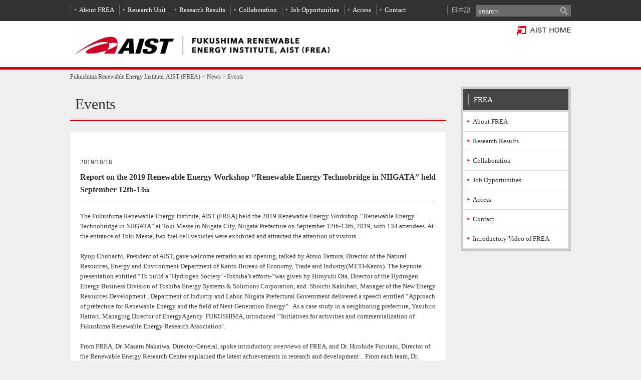

--- FILE ---
content_type: text/html; charset=utf-8
request_url: https://www.aist.go.jp/fukushima/en/news/event/itemid2058-005118.html
body_size: 18256
content:
<!DOCTYPE html PUBLIC "-//W3C//DTD XHTML 1.0 Transitional//EN" "http://www.w3.org/TR/xhtml1/DTD/xhtml1-transitional.dtd">
<html xmlns="http://www.w3.org/1999/xhtml" xml:lang="en" lang="en">
  <head>
    <meta http-equiv="Content-Type" content="text/html; charset=utf-8" />
    <title>Events</title>
    
    
    <meta name="description" content=""><meta name="keywords" content="">
    
    <!-- favicon -->
    <link rel="shortcut icon" href="/images/favicon.ico" />
    <link rel="apple-touch-icon" sizes="180x180" href="/images/apple-touch-icon.png">
    <link href="/Portals/_default/default.css" rel="stylesheet" type="text/css" />
    <link href="/Portals/0/Skins/AIS_types/skin.css" rel="stylesheet" type="text/css" />
      <link href="/Portals/0/Containers/AIS/container.css" rel="stylesheet" type="text/css" />
    <link href="/Portals/0/portal.css" rel="stylesheet" type="text/css" />
    <script type="text/javascript" src="/js/jquery.js"></script>
    <script type="text/javascript" src="/js/jquery.json.js"></script>
    <script type="text/javascript" src="/js/aistcms.js"></script>
    <!--[if IE 6]>
      <script type="text/javascript" src="/js/tools/minmax.js"></script>
      <script type="text/javascript" src="/js/tools/DD_belatedPNG.js"></script>
      <script>
        DD_belatedPNG.fix('img, a, .clear, div, p');
      </script>
    <![endif]-->
    <script src="https://www.google.com/recaptcha/api.js?render=6Ld4kfUZAAAAAKRFthl1K57r2YIwYOvwMmgFCVVI"></script>
    <script>
      grecaptcha.ready(function () {
        grecaptcha.execute("6Ld4kfUZAAAAAKRFthl1K57r2YIwYOvwMmgFCVVI", { action: 'contact' }).then(function (token) {
          var recaptchaResponse = document.getElementById('recaptchaResponse');
          recaptchaResponse.value = token;
        });
      });
    </script>
    

    <style>
      .grecaptcha-badge { visibility: hidden; }
    </style>
  </head>
  <body class="pcMode pcView">
    <form name="Form" method="post" action="/fukushima/en/news/event/itemid2058-005118.html" id="Form" enctype="multipart/form-data" style="height: 100%;">
      
      <!-- var $jConf-->
<script type="text/javascript">
  function UiLinkConversion(link, conv) {
    try {
      _uiconv.push(conv);
    } catch(err) {}
    setTimeout(function() {
      document.location.href = link.href;
    }, 100);
  }
</script>

<script type="text/javascript">
(function($){
$(function(){
  var optMode = $("input:radio[name='ModeView']:checked");
  if(optMode.length > 0 && optMode.val() == "ModeEdit") {
  	$("#skinTypes").addClass("adminMode");  
  }
});
})(jQuery);
</script>
<script src="/Portals/0/js/common.js"></script>
<div id="skinTypes" class="skin2Columns red">
  <div id="blockskip"><a href="#ContentPane">本文へ</a></div>
  <div id="headWrap">
    <div id="headBody">
      <div id="TypesHeadPane" class="TypesHeadPane">

<div id="infoCMScontents_2060">
    
<div class="Zero">
  <div class="contents">
    <div class="actionBtn"></div>
    <div class="clearfix headNav">
<ul>
	<li><a href="/fukushima/en/outline/">About FREA</a></li>
	<li><a href="https://unit.aist.go.jp/renrc/en/index.html" target="_blank">Research Unit</a></li>
	<li><a href="/fukushima/en/research/">Research Results</a></li>
	<li><a href="/fukushima/en/collaboration/index.html">Collaboration</a></li>
	<li><a href="/fukushima/en/recruit/">Job Opportunities</a></li>
	<li><a href="/fukushima/en/access/">Access</a></li>
	<li><a href="/fukushima/en/contact/">Contact</a></li>
</ul>

<p class="btnEnglish" lang="ja"><a href="/fukushima/">日本語</a></p>
</div>


  </div>
</div>
</div>
</div>
      <div class="searchWrap"><script type="text/javascript">
  jQuery(function(){
    jQuery(".txtKeyword").focus(function(){
      if(this.value == "search"){
        jQuery(this).val("").css("color","#eee");
      }
    });
    jQuery(".txtKeyword").blur(function(){
      if(this.value == ""){
        jQuery(this).val("search").css("color","#eee");
      }
    });
  });
</script>
<input title="入力欄" class="txtKeyword" type="text" id="txtSearchTypes" name="txtSearchTypes" maxlength="200" value="search" onkeydown="if(event.keyCode==13 && document.getElementById('txtSearchTypes').value != ''){__doPostBack('SiteSearch','');return false;}">&nbsp;
<input type="button" name="cmdGo" value="検索" onClick="javascript:__doPostBack('SiteSearch','')" class="searchBtn">
</div>
    </div>
  </div>
  <div id="headLogoBody">
    <div id="TypesHeadLogoPane" class="TypesHeadLogoPane">

<div id="infoCMScontents_2059">
    
<div class="Zero">
  <div class="contents">
    <div class="actionBtn"></div>
    <p class="logo_en"><a href="/fukushima/en/"><img alt="Fukushima Renewable Energy Institute, AIST (FREA) " src="/Portals/0/fukushima/images_en/fukushima_logo_en_t.png" style="width: 530px; height: 57px;" /></a></p>


  </div>
</div>
</div>
</div>
    <div id="TypesHeadSubPane" class="TypesHeadSubPane">

<div id="infoCMScontents_1965">
    
<div class="Zero">
  <div class="contents">
    <div class="actionBtn"></div>
    <p class="btn_asitTop">
	<a href="/index_en_old.html"><img alt="AIST HOME" src="/Portals/0/Skins/AIS_types/images/common/en/btn_aist-top.png" /></a></p>


  </div>
</div>
</div>
</div>
  </div>
  <div id="TopPane" class="TopPane"></div>
  <div id="mainBody">
    <div id="BreadCrumbPane" class="BreadCrumbPane">

<div id="infoCMScontents_3705">
    
<div class="Zero">
  <div class="contents">
    <div class="actionBtn"></div>
      <p class="breadcrumbs">
    <a href="/fukushima/en/index.html">Fukushima Renewable Energy Institute, AIST (FREA)</a><span>&nbsp;&gt;&nbsp;</span><a href="/fukushima/en/news/index.html">News</a><span>&nbsp;&gt;&nbsp;</span><span class="breadcrumbItem">Events</span>
  </p>

  </div>
</div>
</div>
</div>
    <div id="contentWrap">
      <div id="PagetitlePane" class="PagetitlePane">

<div id="infoCMScontents_23">
    
<div class="Zero">
  <div class="contents">
    <div class="actionBtn"></div>
    <h1>Events</h1>

  </div>
</div>
</div>
</div>
      <div id="ContentPane" class="ContentPane">

<div id="infoCMScontents_2082">
    
<div class="Zero">
  <div class="contents">
    <div class="actionBtn"></div>
      <div class="newsDetail">

    <p class="newsDate">2019/10/18</p>
<p class="newsTitle">Report on the 2019 Renewable Energy Workshop &lsquo;&rsquo;Renewable Energy Technobridge in NIIGATA&rdquo; held September 12th-13<sup>th</sup></p>
<div class="newsDescription">The Fukushima Renewable Energy Institute, AIST (FREA) held the 2019 Renewable Energy Workshop &lsquo;&rsquo;Renewable Energy Technobridge in NIIGATA&rdquo; at Toki Messe in Niigata City, Niigata Prefecture on September 12th-13th, 2019, with 134 attendees. At the entrance of Toki Messe, two fuel cell vehicles were exhibited and attracted the attention of visitors.<br />
&nbsp;<br />
Ryoji Chubachi, President of AIST, gave welcome remarks as an opening, talked by Atsuo Tamura, Director of the Natural Resources, Energy and Environment Department of Kanto Bureau of Economy, Trade and Industry(METI-Kanto). The keynote presentation entitled &ldquo;To build a &lsquo;Hydrogen Society&rsquo; -Toshiba&rsquo;s efforts-&ldquo;was given by Hiroyuki Ota, Director of the Hydrogen Energy Business Division of Toshiba Energy Systems &amp; Solutions Corporation, and &nbsp;Shoichi Kakuhari, Manager of the New Energy Resources Development , Department of Industry and Labor, Niigata Prefectural Government delivered a speech entitled &ldquo;Approach of prefecture for Renewable Energy and the field of Next Generation Energy&rdquo;. &nbsp;As a case study in a neighboring prefecture, Yasuhiro Hattori, Managing Director of EnergyAgency. FUKUSHIMA, introduced &lsquo;&rsquo;Initiatives for activities and commercialization of Fukushima Renewable Energy Research Association&rsquo;.<br />
&nbsp;<br />
From FREA, Dr. Masaru Nakaiwa, Director-General, spoke introductory overviews of FREA, and Dr. Hirohide Furutani, Director of the Renewable Energy Research Center explained the latest achievements in research and development .&nbsp; From each team, Dr. Tetsuya Namba, Chief Senior Researcher, Hydrogen Energy Carrier Team, gave a speech entitled &nbsp;&ldquo;CO2 free ammonia synthesis technology and deployment to power generation systems&rdquo;, Dr. Tetsuya Kogaki, Leader of Wind Power Team, presented &ldquo;Wind power generation technology for full-scale offshore development&rdquo;, and Dr. Yohei Uchida, Leader of Shallow Geothermal &amp; Hydrogeology, presented &ldquo;New knowledge of geothermal use utilizing regional characteristics&rdquo;.<br />
&nbsp;<br />
We sincerely thank all the participants, and look forward meeting again next year.<br />
&nbsp;<br />
*１　Exhibited two fuel cell vehicles<br />
　　　・Toyota &ldquo;MIRAI&rdquo;：Owned by FREA(phote: back)<br />
　　　・HONDA &ldquo; CLARITY FUEL CELL&rdquo;：Owned by Niigata prefecture(phote: front)<br />
&nbsp;<br />
*Japanese site only
<div><br />
<a href="/Portals/0/fukushima/images/event/saiene_workshop2019/saiene_workshop19_prog5.pdf" target="_blank">Program</a>（pdf：883KB）
<div>　　　　 　　　　　　 　　　　　　　　　　　　　　　　　　　 　　　　　　　　　　　　　　　　　　　 　　　　　　　　　　　　　　　　　　　 　　　　　　　　　　　　　　　 　　　　　　　　　　　　　　 　　　　　　　　　　　　　　 　　　　　　　　　 　　　　　　　　　　　　　　 　　　　　　　　　　　　　　 　　　　　　　　　　　　　　 　　　　　　　　　　　　　　　　　　　
<table align="center" border="0" cellpadding="2" cellspacing="2" style="width: 500px">
	<tbody>
		<tr>
			<td style="text-align: center; vertical-align: top;"><img alt="AIST中鉢理事長による挨拶" src="/Portals/0/fukushima/images/event/saiene_workshop2019/DSC_0010_339x226.JPG" style="width: 339px; height: 226px;" /><br />
			Ryoji Chubachi,&nbsp;President of AIST</td>
			<td style="text-align: center; vertical-align: top;"><img alt="関東経済産業局田村氏による挨拶" src="/Portals/0/fukushima/images/event/saiene_workshop2019/DSC_0016_339x226.JPG" style="width: 339px; height: 226px;" /><br />
			Director of the Natural Resources, Energy and Environment Dept of METI-Kanto</td>
		</tr>
		<tr>
			<td style="text-align: center; vertical-align: top;"><img alt="概要説明（FREA中岩所長）" src="/Portals/0/fukushima/images/event/saiene_workshop2019/DSC_0021_339x226.JPG" style="width: 339px; height: 226px;" /><br />
			Dr. Masaru Nakaiwa, Director-General of FREA</td>
			<td style="text-align: center; vertical-align: top;"><img alt="基調講演（東芝エネルギーシステムズ大田氏）" src="/Portals/0/fukushima/images/event/saiene_workshop2019/DSC_0028_339x226.JPG" style="width: 339px; height: 226px;" /><br />
			Hiroyuki Ota, Director of the Hydrogen Energy Business Division of Toshiba</td>
		</tr>
		<tr>
			<td style="text-align: center; vertical-align: top;"><img alt="新潟県覚張氏" src="/Portals/0/fukushima/images/event/saiene_workshop2019/DSC_0036_339x226.JPG" style="width: 339px; height: 226px;" /><br />
			Shoichi Kakuhari, Manager of the New Energy Resources Development , Niigata Prefecture</td>
			<td style="text-align: center; vertical-align: top;"><img alt="展示パネル会場" src="/Portals/0/fukushima/images/event/saiene_workshop2019/DSC_0059_339x226.jpg" style="width: 339px; height: 226px;" />&nbsp;Exhibition panel venue</td>
		</tr>
		<tr>
			<td style="text-align: center; vertical-align: top;"><img alt="講演会場風景" src="/Portals/0/fukushima/images/event/saiene_workshop2019/DSC_0019_339x226.jpg" style="width: 339px; height: 226px;" /><br />
			Lecture venue</td>
			<td style="text-align: center; vertical-align: top;"><img alt="講演会場（ご来場者）" src="/Portals/0/fukushima/images/event/saiene_workshop2019/DSC_0031_339x226.jpg" style="width: 339px; height: 226px;" />Audience in venue</td>
		</tr>
		<tr>
			<td style="text-align: center; vertical-align: top;"><img alt="幹部面談風景" src="/Portals/0/fukushima/images/event/saiene_workshop2019/DSC_0052_339x226.JPG" style="width: 339px; height: 226px;" /><br />
			Interview between our senior management and 3 companies in Niigata</td>
			<td style="text-align: center; vertical-align: top;"><img alt="燃料電池車" src="/Portals/0/fukushima/images/event/saiene_workshop2019/P9120396_339x254.JPG" style="height: 226px; width: 329px;" />*1 Fuel cell vehicle exhibition</td>
		</tr>
	</tbody>
</table>
</div>
</div>
</div>

  <p class="newsBackLink"><a href="/fukushima/en/news/event/">Events List</a></p>
</div>



  </div>
</div>
</div>
</div>
    </div>
    <div id="sideWrap">
      <div id="TypesSideTopPane" class="TypesSideTopPane">

<div id="infoCMScontents_2078">
    
<div class="Zero">
  <div class="contents">
    <div class="actionBtn"></div>
    <div class="SEOMenuV2">
    <div class="sNav">
        

  <ul>


    <li class="ParentItem Tab1042">
        <a id="mid2078_Tab1042" class="ParentLinkClass" href="/fukushima/en/index.html">
          Fukushima Renewable Energy Institute, AIST (FREA)
</a>      

  <ul>


    <li class="ParentItem Tab1097">
        <a id="mid2078_Tab1097" class="ParentLinkClass" href="/fukushima/en/index.html">
          FREA
</a>      

  <ul>


    <li class="Tab1043">
        <a id="mid2078_Tab1043" class="" href="/fukushima/en/outline/index.html">
          About FREA
</a>      

    </li>


    <li class="Tab1125">
        <a id="mid2078_Tab1125" class="" href="/fukushima/en/research/index.html">
          Research Results
</a>      

    </li>


    <li class="Tab1130">
        <a id="mid2078_Tab1130" class="" href="/fukushima/en/collaboration/index.html">
          Collaboration
</a>      

    </li>


    <li class="Tab1126">
        <a id="mid2078_Tab1126" class="" href="/fukushima/en/recruit/index.html">
          Job Opportunities
</a>      

    </li>


    <li class="Tab1127">
        <a id="mid2078_Tab1127" class="" href="/fukushima/en/access/index.html">
          Access
</a>      

    </li>


    <li class="Tab1128">
        <a id="mid2078_Tab1128" class="" href="/fukushima/en/contact/index.html">
          Contact
</a>      

    </li>


    <li class="Tab3234">
        <a id="mid2078_Tab3234" class="" href="/fukushima/en/+video-youtube-en/index.html">
          Introductory Video of FREA
</a>      

    </li>
  </ul>

    </li>
  </ul>

    </li>
  </ul>

    </div>
</div>

  </div>
</div>
</div>
</div>
      <div id="TypesSidePane" class="TypesSidePane"></div>
      <div id="TypesSideBottomPane" class="TypesSideBottomPane"></div>
    </div>
  </div>
  <div id="TypesPageTopPane" class="TypesPageTopPane"></div>
  <div id="footTopBody">
    <div id="TypesFootTopPane" class="TypesFootTopPane"></div>
  </div>
  <div id="footBody">
    <div class="footWrap">
      <div id="TypesFootPane" class="TypesFootPane">

<div id="infoCMScontents_2062">
    
<div class="Zero">
  <div class="contents">
    <div class="actionBtn"></div>
    <ul class="clearfix">
	<li><a href="/fukushima/en/sitemap/index.html">Site map</a></li>
	<li><a href="/aist_e/terms_of_use/index_en_old.html">Terms of Use</a></li>
	<li><a href="/aist_e/privacy_policy/index_en_old.html">Privacy policy</a></li>
</ul>

  </div>
</div>
</div>
</div>
      <p class="copyright"><span class="copyrightCss">Copyright © National Institute of Advanced Industrial Science and Technology （AIST）<br/> （Japan Corporate Number 7010005005425）. All rights reserved.</span></p>
    </div>
  </div>
</div>


      <div id="__SYSTEMPARAM">
        
        <input type="hidden" name="__EVENTTARGET" id="__EVENTTARGET" value="" />
        <input type="hidden" name="__EVENTARGUMENT" id="__EVENTARGUMENT" value="" />
        <input type="hidden" name="__LASTFOCUS" id="__LASTFOCUS" value="1110" />
        <input type="hidden" name="recaptcha_response" id="recaptchaResponse">
      </div>

    </form>
    <script type="text/javascript">
//<![CDATA[

      var theForm = document.forms['Form'];
      if (!theForm) {
        theForm = document.Form;
      }
      function __doPostBack(eventTarget, eventArgument) {
        if (!theForm.onsubmit || (theForm.onsubmit() != false)) {
          theForm.__EVENTTARGET.value = eventTarget;
          theForm.__EVENTARGUMENT.value = eventArgument;
          theForm.submit();
        }
      }
      function __doContentsSubmit(actionHref, submitMethod) {
        if (!theForm.onsubmit || (theForm.onsubmit() != false)) {
          jQuery("#__SYSTEMPARAM").remove();
          theForm.action = actionHref;
          theForm.method = submitMethod;
          theForm.submit();
        }
      }
      function __doPostBackDel(eventTarget, eventArgument) {
        if (confirm('本当に削除しますか？')){
          if (!theForm.onsubmit || (theForm.onsubmit() != false)) {
            theForm.__EVENTTARGET.value = eventTarget;
            theForm.__EVENTARGUMENT.value = eventArgument;
            theForm.submit();
          }
        }
      }

//]]>
    </script>
    <!-- User Insight PCDF Code Start :  -->
    <script type="text/javascript">
      var _uic = _uic ||{}; var _uih = _uih ||{};_uih['id'] = 55702;
      _uih['lg_id'] = '';
      _uih['fb_id'] = '';
      _uih['tw_id'] = '';
      _uih['uigr_1'] = ''; _uih['uigr_2'] = ''; _uih['uigr_3'] = ''; _uih['uigr_4'] = ''; _uih['uigr_5'] = '';
      _uih['uigr_6'] = ''; _uih['uigr_7'] = ''; _uih['uigr_8'] = ''; _uih['uigr_9'] = ''; _uih['uigr_10'] = '';
      _uic['uls'] = 1;
      _uic['security_type'] = -1;

      /* DO NOT ALTER BELOW THIS LINE */
      /* WITH FIRST PARTY COOKIE */
      (function() {
        var bi = document.createElement('script');bi.type = 'text/javascript'; bi.async = true;
        bi.src = '//cs.nakanohito.jp/b3/bi.js';
        var s = document.getElementsByTagName('script')[0];s.parentNode.insertBefore(bi, s);
      })();
    </script>
    <!-- User Insight PCDF Code End :  -->
  </body>
</html>


--- FILE ---
content_type: text/html; charset=utf-8
request_url: https://www.google.com/recaptcha/api2/anchor?ar=1&k=6Ld4kfUZAAAAAKRFthl1K57r2YIwYOvwMmgFCVVI&co=aHR0cHM6Ly93d3cuYWlzdC5nby5qcDo0NDM.&hl=en&v=N67nZn4AqZkNcbeMu4prBgzg&size=invisible&anchor-ms=20000&execute-ms=30000&cb=l3mv2ntxb7vu
body_size: 48490
content:
<!DOCTYPE HTML><html dir="ltr" lang="en"><head><meta http-equiv="Content-Type" content="text/html; charset=UTF-8">
<meta http-equiv="X-UA-Compatible" content="IE=edge">
<title>reCAPTCHA</title>
<style type="text/css">
/* cyrillic-ext */
@font-face {
  font-family: 'Roboto';
  font-style: normal;
  font-weight: 400;
  font-stretch: 100%;
  src: url(//fonts.gstatic.com/s/roboto/v48/KFO7CnqEu92Fr1ME7kSn66aGLdTylUAMa3GUBHMdazTgWw.woff2) format('woff2');
  unicode-range: U+0460-052F, U+1C80-1C8A, U+20B4, U+2DE0-2DFF, U+A640-A69F, U+FE2E-FE2F;
}
/* cyrillic */
@font-face {
  font-family: 'Roboto';
  font-style: normal;
  font-weight: 400;
  font-stretch: 100%;
  src: url(//fonts.gstatic.com/s/roboto/v48/KFO7CnqEu92Fr1ME7kSn66aGLdTylUAMa3iUBHMdazTgWw.woff2) format('woff2');
  unicode-range: U+0301, U+0400-045F, U+0490-0491, U+04B0-04B1, U+2116;
}
/* greek-ext */
@font-face {
  font-family: 'Roboto';
  font-style: normal;
  font-weight: 400;
  font-stretch: 100%;
  src: url(//fonts.gstatic.com/s/roboto/v48/KFO7CnqEu92Fr1ME7kSn66aGLdTylUAMa3CUBHMdazTgWw.woff2) format('woff2');
  unicode-range: U+1F00-1FFF;
}
/* greek */
@font-face {
  font-family: 'Roboto';
  font-style: normal;
  font-weight: 400;
  font-stretch: 100%;
  src: url(//fonts.gstatic.com/s/roboto/v48/KFO7CnqEu92Fr1ME7kSn66aGLdTylUAMa3-UBHMdazTgWw.woff2) format('woff2');
  unicode-range: U+0370-0377, U+037A-037F, U+0384-038A, U+038C, U+038E-03A1, U+03A3-03FF;
}
/* math */
@font-face {
  font-family: 'Roboto';
  font-style: normal;
  font-weight: 400;
  font-stretch: 100%;
  src: url(//fonts.gstatic.com/s/roboto/v48/KFO7CnqEu92Fr1ME7kSn66aGLdTylUAMawCUBHMdazTgWw.woff2) format('woff2');
  unicode-range: U+0302-0303, U+0305, U+0307-0308, U+0310, U+0312, U+0315, U+031A, U+0326-0327, U+032C, U+032F-0330, U+0332-0333, U+0338, U+033A, U+0346, U+034D, U+0391-03A1, U+03A3-03A9, U+03B1-03C9, U+03D1, U+03D5-03D6, U+03F0-03F1, U+03F4-03F5, U+2016-2017, U+2034-2038, U+203C, U+2040, U+2043, U+2047, U+2050, U+2057, U+205F, U+2070-2071, U+2074-208E, U+2090-209C, U+20D0-20DC, U+20E1, U+20E5-20EF, U+2100-2112, U+2114-2115, U+2117-2121, U+2123-214F, U+2190, U+2192, U+2194-21AE, U+21B0-21E5, U+21F1-21F2, U+21F4-2211, U+2213-2214, U+2216-22FF, U+2308-230B, U+2310, U+2319, U+231C-2321, U+2336-237A, U+237C, U+2395, U+239B-23B7, U+23D0, U+23DC-23E1, U+2474-2475, U+25AF, U+25B3, U+25B7, U+25BD, U+25C1, U+25CA, U+25CC, U+25FB, U+266D-266F, U+27C0-27FF, U+2900-2AFF, U+2B0E-2B11, U+2B30-2B4C, U+2BFE, U+3030, U+FF5B, U+FF5D, U+1D400-1D7FF, U+1EE00-1EEFF;
}
/* symbols */
@font-face {
  font-family: 'Roboto';
  font-style: normal;
  font-weight: 400;
  font-stretch: 100%;
  src: url(//fonts.gstatic.com/s/roboto/v48/KFO7CnqEu92Fr1ME7kSn66aGLdTylUAMaxKUBHMdazTgWw.woff2) format('woff2');
  unicode-range: U+0001-000C, U+000E-001F, U+007F-009F, U+20DD-20E0, U+20E2-20E4, U+2150-218F, U+2190, U+2192, U+2194-2199, U+21AF, U+21E6-21F0, U+21F3, U+2218-2219, U+2299, U+22C4-22C6, U+2300-243F, U+2440-244A, U+2460-24FF, U+25A0-27BF, U+2800-28FF, U+2921-2922, U+2981, U+29BF, U+29EB, U+2B00-2BFF, U+4DC0-4DFF, U+FFF9-FFFB, U+10140-1018E, U+10190-1019C, U+101A0, U+101D0-101FD, U+102E0-102FB, U+10E60-10E7E, U+1D2C0-1D2D3, U+1D2E0-1D37F, U+1F000-1F0FF, U+1F100-1F1AD, U+1F1E6-1F1FF, U+1F30D-1F30F, U+1F315, U+1F31C, U+1F31E, U+1F320-1F32C, U+1F336, U+1F378, U+1F37D, U+1F382, U+1F393-1F39F, U+1F3A7-1F3A8, U+1F3AC-1F3AF, U+1F3C2, U+1F3C4-1F3C6, U+1F3CA-1F3CE, U+1F3D4-1F3E0, U+1F3ED, U+1F3F1-1F3F3, U+1F3F5-1F3F7, U+1F408, U+1F415, U+1F41F, U+1F426, U+1F43F, U+1F441-1F442, U+1F444, U+1F446-1F449, U+1F44C-1F44E, U+1F453, U+1F46A, U+1F47D, U+1F4A3, U+1F4B0, U+1F4B3, U+1F4B9, U+1F4BB, U+1F4BF, U+1F4C8-1F4CB, U+1F4D6, U+1F4DA, U+1F4DF, U+1F4E3-1F4E6, U+1F4EA-1F4ED, U+1F4F7, U+1F4F9-1F4FB, U+1F4FD-1F4FE, U+1F503, U+1F507-1F50B, U+1F50D, U+1F512-1F513, U+1F53E-1F54A, U+1F54F-1F5FA, U+1F610, U+1F650-1F67F, U+1F687, U+1F68D, U+1F691, U+1F694, U+1F698, U+1F6AD, U+1F6B2, U+1F6B9-1F6BA, U+1F6BC, U+1F6C6-1F6CF, U+1F6D3-1F6D7, U+1F6E0-1F6EA, U+1F6F0-1F6F3, U+1F6F7-1F6FC, U+1F700-1F7FF, U+1F800-1F80B, U+1F810-1F847, U+1F850-1F859, U+1F860-1F887, U+1F890-1F8AD, U+1F8B0-1F8BB, U+1F8C0-1F8C1, U+1F900-1F90B, U+1F93B, U+1F946, U+1F984, U+1F996, U+1F9E9, U+1FA00-1FA6F, U+1FA70-1FA7C, U+1FA80-1FA89, U+1FA8F-1FAC6, U+1FACE-1FADC, U+1FADF-1FAE9, U+1FAF0-1FAF8, U+1FB00-1FBFF;
}
/* vietnamese */
@font-face {
  font-family: 'Roboto';
  font-style: normal;
  font-weight: 400;
  font-stretch: 100%;
  src: url(//fonts.gstatic.com/s/roboto/v48/KFO7CnqEu92Fr1ME7kSn66aGLdTylUAMa3OUBHMdazTgWw.woff2) format('woff2');
  unicode-range: U+0102-0103, U+0110-0111, U+0128-0129, U+0168-0169, U+01A0-01A1, U+01AF-01B0, U+0300-0301, U+0303-0304, U+0308-0309, U+0323, U+0329, U+1EA0-1EF9, U+20AB;
}
/* latin-ext */
@font-face {
  font-family: 'Roboto';
  font-style: normal;
  font-weight: 400;
  font-stretch: 100%;
  src: url(//fonts.gstatic.com/s/roboto/v48/KFO7CnqEu92Fr1ME7kSn66aGLdTylUAMa3KUBHMdazTgWw.woff2) format('woff2');
  unicode-range: U+0100-02BA, U+02BD-02C5, U+02C7-02CC, U+02CE-02D7, U+02DD-02FF, U+0304, U+0308, U+0329, U+1D00-1DBF, U+1E00-1E9F, U+1EF2-1EFF, U+2020, U+20A0-20AB, U+20AD-20C0, U+2113, U+2C60-2C7F, U+A720-A7FF;
}
/* latin */
@font-face {
  font-family: 'Roboto';
  font-style: normal;
  font-weight: 400;
  font-stretch: 100%;
  src: url(//fonts.gstatic.com/s/roboto/v48/KFO7CnqEu92Fr1ME7kSn66aGLdTylUAMa3yUBHMdazQ.woff2) format('woff2');
  unicode-range: U+0000-00FF, U+0131, U+0152-0153, U+02BB-02BC, U+02C6, U+02DA, U+02DC, U+0304, U+0308, U+0329, U+2000-206F, U+20AC, U+2122, U+2191, U+2193, U+2212, U+2215, U+FEFF, U+FFFD;
}
/* cyrillic-ext */
@font-face {
  font-family: 'Roboto';
  font-style: normal;
  font-weight: 500;
  font-stretch: 100%;
  src: url(//fonts.gstatic.com/s/roboto/v48/KFO7CnqEu92Fr1ME7kSn66aGLdTylUAMa3GUBHMdazTgWw.woff2) format('woff2');
  unicode-range: U+0460-052F, U+1C80-1C8A, U+20B4, U+2DE0-2DFF, U+A640-A69F, U+FE2E-FE2F;
}
/* cyrillic */
@font-face {
  font-family: 'Roboto';
  font-style: normal;
  font-weight: 500;
  font-stretch: 100%;
  src: url(//fonts.gstatic.com/s/roboto/v48/KFO7CnqEu92Fr1ME7kSn66aGLdTylUAMa3iUBHMdazTgWw.woff2) format('woff2');
  unicode-range: U+0301, U+0400-045F, U+0490-0491, U+04B0-04B1, U+2116;
}
/* greek-ext */
@font-face {
  font-family: 'Roboto';
  font-style: normal;
  font-weight: 500;
  font-stretch: 100%;
  src: url(//fonts.gstatic.com/s/roboto/v48/KFO7CnqEu92Fr1ME7kSn66aGLdTylUAMa3CUBHMdazTgWw.woff2) format('woff2');
  unicode-range: U+1F00-1FFF;
}
/* greek */
@font-face {
  font-family: 'Roboto';
  font-style: normal;
  font-weight: 500;
  font-stretch: 100%;
  src: url(//fonts.gstatic.com/s/roboto/v48/KFO7CnqEu92Fr1ME7kSn66aGLdTylUAMa3-UBHMdazTgWw.woff2) format('woff2');
  unicode-range: U+0370-0377, U+037A-037F, U+0384-038A, U+038C, U+038E-03A1, U+03A3-03FF;
}
/* math */
@font-face {
  font-family: 'Roboto';
  font-style: normal;
  font-weight: 500;
  font-stretch: 100%;
  src: url(//fonts.gstatic.com/s/roboto/v48/KFO7CnqEu92Fr1ME7kSn66aGLdTylUAMawCUBHMdazTgWw.woff2) format('woff2');
  unicode-range: U+0302-0303, U+0305, U+0307-0308, U+0310, U+0312, U+0315, U+031A, U+0326-0327, U+032C, U+032F-0330, U+0332-0333, U+0338, U+033A, U+0346, U+034D, U+0391-03A1, U+03A3-03A9, U+03B1-03C9, U+03D1, U+03D5-03D6, U+03F0-03F1, U+03F4-03F5, U+2016-2017, U+2034-2038, U+203C, U+2040, U+2043, U+2047, U+2050, U+2057, U+205F, U+2070-2071, U+2074-208E, U+2090-209C, U+20D0-20DC, U+20E1, U+20E5-20EF, U+2100-2112, U+2114-2115, U+2117-2121, U+2123-214F, U+2190, U+2192, U+2194-21AE, U+21B0-21E5, U+21F1-21F2, U+21F4-2211, U+2213-2214, U+2216-22FF, U+2308-230B, U+2310, U+2319, U+231C-2321, U+2336-237A, U+237C, U+2395, U+239B-23B7, U+23D0, U+23DC-23E1, U+2474-2475, U+25AF, U+25B3, U+25B7, U+25BD, U+25C1, U+25CA, U+25CC, U+25FB, U+266D-266F, U+27C0-27FF, U+2900-2AFF, U+2B0E-2B11, U+2B30-2B4C, U+2BFE, U+3030, U+FF5B, U+FF5D, U+1D400-1D7FF, U+1EE00-1EEFF;
}
/* symbols */
@font-face {
  font-family: 'Roboto';
  font-style: normal;
  font-weight: 500;
  font-stretch: 100%;
  src: url(//fonts.gstatic.com/s/roboto/v48/KFO7CnqEu92Fr1ME7kSn66aGLdTylUAMaxKUBHMdazTgWw.woff2) format('woff2');
  unicode-range: U+0001-000C, U+000E-001F, U+007F-009F, U+20DD-20E0, U+20E2-20E4, U+2150-218F, U+2190, U+2192, U+2194-2199, U+21AF, U+21E6-21F0, U+21F3, U+2218-2219, U+2299, U+22C4-22C6, U+2300-243F, U+2440-244A, U+2460-24FF, U+25A0-27BF, U+2800-28FF, U+2921-2922, U+2981, U+29BF, U+29EB, U+2B00-2BFF, U+4DC0-4DFF, U+FFF9-FFFB, U+10140-1018E, U+10190-1019C, U+101A0, U+101D0-101FD, U+102E0-102FB, U+10E60-10E7E, U+1D2C0-1D2D3, U+1D2E0-1D37F, U+1F000-1F0FF, U+1F100-1F1AD, U+1F1E6-1F1FF, U+1F30D-1F30F, U+1F315, U+1F31C, U+1F31E, U+1F320-1F32C, U+1F336, U+1F378, U+1F37D, U+1F382, U+1F393-1F39F, U+1F3A7-1F3A8, U+1F3AC-1F3AF, U+1F3C2, U+1F3C4-1F3C6, U+1F3CA-1F3CE, U+1F3D4-1F3E0, U+1F3ED, U+1F3F1-1F3F3, U+1F3F5-1F3F7, U+1F408, U+1F415, U+1F41F, U+1F426, U+1F43F, U+1F441-1F442, U+1F444, U+1F446-1F449, U+1F44C-1F44E, U+1F453, U+1F46A, U+1F47D, U+1F4A3, U+1F4B0, U+1F4B3, U+1F4B9, U+1F4BB, U+1F4BF, U+1F4C8-1F4CB, U+1F4D6, U+1F4DA, U+1F4DF, U+1F4E3-1F4E6, U+1F4EA-1F4ED, U+1F4F7, U+1F4F9-1F4FB, U+1F4FD-1F4FE, U+1F503, U+1F507-1F50B, U+1F50D, U+1F512-1F513, U+1F53E-1F54A, U+1F54F-1F5FA, U+1F610, U+1F650-1F67F, U+1F687, U+1F68D, U+1F691, U+1F694, U+1F698, U+1F6AD, U+1F6B2, U+1F6B9-1F6BA, U+1F6BC, U+1F6C6-1F6CF, U+1F6D3-1F6D7, U+1F6E0-1F6EA, U+1F6F0-1F6F3, U+1F6F7-1F6FC, U+1F700-1F7FF, U+1F800-1F80B, U+1F810-1F847, U+1F850-1F859, U+1F860-1F887, U+1F890-1F8AD, U+1F8B0-1F8BB, U+1F8C0-1F8C1, U+1F900-1F90B, U+1F93B, U+1F946, U+1F984, U+1F996, U+1F9E9, U+1FA00-1FA6F, U+1FA70-1FA7C, U+1FA80-1FA89, U+1FA8F-1FAC6, U+1FACE-1FADC, U+1FADF-1FAE9, U+1FAF0-1FAF8, U+1FB00-1FBFF;
}
/* vietnamese */
@font-face {
  font-family: 'Roboto';
  font-style: normal;
  font-weight: 500;
  font-stretch: 100%;
  src: url(//fonts.gstatic.com/s/roboto/v48/KFO7CnqEu92Fr1ME7kSn66aGLdTylUAMa3OUBHMdazTgWw.woff2) format('woff2');
  unicode-range: U+0102-0103, U+0110-0111, U+0128-0129, U+0168-0169, U+01A0-01A1, U+01AF-01B0, U+0300-0301, U+0303-0304, U+0308-0309, U+0323, U+0329, U+1EA0-1EF9, U+20AB;
}
/* latin-ext */
@font-face {
  font-family: 'Roboto';
  font-style: normal;
  font-weight: 500;
  font-stretch: 100%;
  src: url(//fonts.gstatic.com/s/roboto/v48/KFO7CnqEu92Fr1ME7kSn66aGLdTylUAMa3KUBHMdazTgWw.woff2) format('woff2');
  unicode-range: U+0100-02BA, U+02BD-02C5, U+02C7-02CC, U+02CE-02D7, U+02DD-02FF, U+0304, U+0308, U+0329, U+1D00-1DBF, U+1E00-1E9F, U+1EF2-1EFF, U+2020, U+20A0-20AB, U+20AD-20C0, U+2113, U+2C60-2C7F, U+A720-A7FF;
}
/* latin */
@font-face {
  font-family: 'Roboto';
  font-style: normal;
  font-weight: 500;
  font-stretch: 100%;
  src: url(//fonts.gstatic.com/s/roboto/v48/KFO7CnqEu92Fr1ME7kSn66aGLdTylUAMa3yUBHMdazQ.woff2) format('woff2');
  unicode-range: U+0000-00FF, U+0131, U+0152-0153, U+02BB-02BC, U+02C6, U+02DA, U+02DC, U+0304, U+0308, U+0329, U+2000-206F, U+20AC, U+2122, U+2191, U+2193, U+2212, U+2215, U+FEFF, U+FFFD;
}
/* cyrillic-ext */
@font-face {
  font-family: 'Roboto';
  font-style: normal;
  font-weight: 900;
  font-stretch: 100%;
  src: url(//fonts.gstatic.com/s/roboto/v48/KFO7CnqEu92Fr1ME7kSn66aGLdTylUAMa3GUBHMdazTgWw.woff2) format('woff2');
  unicode-range: U+0460-052F, U+1C80-1C8A, U+20B4, U+2DE0-2DFF, U+A640-A69F, U+FE2E-FE2F;
}
/* cyrillic */
@font-face {
  font-family: 'Roboto';
  font-style: normal;
  font-weight: 900;
  font-stretch: 100%;
  src: url(//fonts.gstatic.com/s/roboto/v48/KFO7CnqEu92Fr1ME7kSn66aGLdTylUAMa3iUBHMdazTgWw.woff2) format('woff2');
  unicode-range: U+0301, U+0400-045F, U+0490-0491, U+04B0-04B1, U+2116;
}
/* greek-ext */
@font-face {
  font-family: 'Roboto';
  font-style: normal;
  font-weight: 900;
  font-stretch: 100%;
  src: url(//fonts.gstatic.com/s/roboto/v48/KFO7CnqEu92Fr1ME7kSn66aGLdTylUAMa3CUBHMdazTgWw.woff2) format('woff2');
  unicode-range: U+1F00-1FFF;
}
/* greek */
@font-face {
  font-family: 'Roboto';
  font-style: normal;
  font-weight: 900;
  font-stretch: 100%;
  src: url(//fonts.gstatic.com/s/roboto/v48/KFO7CnqEu92Fr1ME7kSn66aGLdTylUAMa3-UBHMdazTgWw.woff2) format('woff2');
  unicode-range: U+0370-0377, U+037A-037F, U+0384-038A, U+038C, U+038E-03A1, U+03A3-03FF;
}
/* math */
@font-face {
  font-family: 'Roboto';
  font-style: normal;
  font-weight: 900;
  font-stretch: 100%;
  src: url(//fonts.gstatic.com/s/roboto/v48/KFO7CnqEu92Fr1ME7kSn66aGLdTylUAMawCUBHMdazTgWw.woff2) format('woff2');
  unicode-range: U+0302-0303, U+0305, U+0307-0308, U+0310, U+0312, U+0315, U+031A, U+0326-0327, U+032C, U+032F-0330, U+0332-0333, U+0338, U+033A, U+0346, U+034D, U+0391-03A1, U+03A3-03A9, U+03B1-03C9, U+03D1, U+03D5-03D6, U+03F0-03F1, U+03F4-03F5, U+2016-2017, U+2034-2038, U+203C, U+2040, U+2043, U+2047, U+2050, U+2057, U+205F, U+2070-2071, U+2074-208E, U+2090-209C, U+20D0-20DC, U+20E1, U+20E5-20EF, U+2100-2112, U+2114-2115, U+2117-2121, U+2123-214F, U+2190, U+2192, U+2194-21AE, U+21B0-21E5, U+21F1-21F2, U+21F4-2211, U+2213-2214, U+2216-22FF, U+2308-230B, U+2310, U+2319, U+231C-2321, U+2336-237A, U+237C, U+2395, U+239B-23B7, U+23D0, U+23DC-23E1, U+2474-2475, U+25AF, U+25B3, U+25B7, U+25BD, U+25C1, U+25CA, U+25CC, U+25FB, U+266D-266F, U+27C0-27FF, U+2900-2AFF, U+2B0E-2B11, U+2B30-2B4C, U+2BFE, U+3030, U+FF5B, U+FF5D, U+1D400-1D7FF, U+1EE00-1EEFF;
}
/* symbols */
@font-face {
  font-family: 'Roboto';
  font-style: normal;
  font-weight: 900;
  font-stretch: 100%;
  src: url(//fonts.gstatic.com/s/roboto/v48/KFO7CnqEu92Fr1ME7kSn66aGLdTylUAMaxKUBHMdazTgWw.woff2) format('woff2');
  unicode-range: U+0001-000C, U+000E-001F, U+007F-009F, U+20DD-20E0, U+20E2-20E4, U+2150-218F, U+2190, U+2192, U+2194-2199, U+21AF, U+21E6-21F0, U+21F3, U+2218-2219, U+2299, U+22C4-22C6, U+2300-243F, U+2440-244A, U+2460-24FF, U+25A0-27BF, U+2800-28FF, U+2921-2922, U+2981, U+29BF, U+29EB, U+2B00-2BFF, U+4DC0-4DFF, U+FFF9-FFFB, U+10140-1018E, U+10190-1019C, U+101A0, U+101D0-101FD, U+102E0-102FB, U+10E60-10E7E, U+1D2C0-1D2D3, U+1D2E0-1D37F, U+1F000-1F0FF, U+1F100-1F1AD, U+1F1E6-1F1FF, U+1F30D-1F30F, U+1F315, U+1F31C, U+1F31E, U+1F320-1F32C, U+1F336, U+1F378, U+1F37D, U+1F382, U+1F393-1F39F, U+1F3A7-1F3A8, U+1F3AC-1F3AF, U+1F3C2, U+1F3C4-1F3C6, U+1F3CA-1F3CE, U+1F3D4-1F3E0, U+1F3ED, U+1F3F1-1F3F3, U+1F3F5-1F3F7, U+1F408, U+1F415, U+1F41F, U+1F426, U+1F43F, U+1F441-1F442, U+1F444, U+1F446-1F449, U+1F44C-1F44E, U+1F453, U+1F46A, U+1F47D, U+1F4A3, U+1F4B0, U+1F4B3, U+1F4B9, U+1F4BB, U+1F4BF, U+1F4C8-1F4CB, U+1F4D6, U+1F4DA, U+1F4DF, U+1F4E3-1F4E6, U+1F4EA-1F4ED, U+1F4F7, U+1F4F9-1F4FB, U+1F4FD-1F4FE, U+1F503, U+1F507-1F50B, U+1F50D, U+1F512-1F513, U+1F53E-1F54A, U+1F54F-1F5FA, U+1F610, U+1F650-1F67F, U+1F687, U+1F68D, U+1F691, U+1F694, U+1F698, U+1F6AD, U+1F6B2, U+1F6B9-1F6BA, U+1F6BC, U+1F6C6-1F6CF, U+1F6D3-1F6D7, U+1F6E0-1F6EA, U+1F6F0-1F6F3, U+1F6F7-1F6FC, U+1F700-1F7FF, U+1F800-1F80B, U+1F810-1F847, U+1F850-1F859, U+1F860-1F887, U+1F890-1F8AD, U+1F8B0-1F8BB, U+1F8C0-1F8C1, U+1F900-1F90B, U+1F93B, U+1F946, U+1F984, U+1F996, U+1F9E9, U+1FA00-1FA6F, U+1FA70-1FA7C, U+1FA80-1FA89, U+1FA8F-1FAC6, U+1FACE-1FADC, U+1FADF-1FAE9, U+1FAF0-1FAF8, U+1FB00-1FBFF;
}
/* vietnamese */
@font-face {
  font-family: 'Roboto';
  font-style: normal;
  font-weight: 900;
  font-stretch: 100%;
  src: url(//fonts.gstatic.com/s/roboto/v48/KFO7CnqEu92Fr1ME7kSn66aGLdTylUAMa3OUBHMdazTgWw.woff2) format('woff2');
  unicode-range: U+0102-0103, U+0110-0111, U+0128-0129, U+0168-0169, U+01A0-01A1, U+01AF-01B0, U+0300-0301, U+0303-0304, U+0308-0309, U+0323, U+0329, U+1EA0-1EF9, U+20AB;
}
/* latin-ext */
@font-face {
  font-family: 'Roboto';
  font-style: normal;
  font-weight: 900;
  font-stretch: 100%;
  src: url(//fonts.gstatic.com/s/roboto/v48/KFO7CnqEu92Fr1ME7kSn66aGLdTylUAMa3KUBHMdazTgWw.woff2) format('woff2');
  unicode-range: U+0100-02BA, U+02BD-02C5, U+02C7-02CC, U+02CE-02D7, U+02DD-02FF, U+0304, U+0308, U+0329, U+1D00-1DBF, U+1E00-1E9F, U+1EF2-1EFF, U+2020, U+20A0-20AB, U+20AD-20C0, U+2113, U+2C60-2C7F, U+A720-A7FF;
}
/* latin */
@font-face {
  font-family: 'Roboto';
  font-style: normal;
  font-weight: 900;
  font-stretch: 100%;
  src: url(//fonts.gstatic.com/s/roboto/v48/KFO7CnqEu92Fr1ME7kSn66aGLdTylUAMa3yUBHMdazQ.woff2) format('woff2');
  unicode-range: U+0000-00FF, U+0131, U+0152-0153, U+02BB-02BC, U+02C6, U+02DA, U+02DC, U+0304, U+0308, U+0329, U+2000-206F, U+20AC, U+2122, U+2191, U+2193, U+2212, U+2215, U+FEFF, U+FFFD;
}

</style>
<link rel="stylesheet" type="text/css" href="https://www.gstatic.com/recaptcha/releases/N67nZn4AqZkNcbeMu4prBgzg/styles__ltr.css">
<script nonce="2231wa0UcZmtByKxfpTHZA" type="text/javascript">window['__recaptcha_api'] = 'https://www.google.com/recaptcha/api2/';</script>
<script type="text/javascript" src="https://www.gstatic.com/recaptcha/releases/N67nZn4AqZkNcbeMu4prBgzg/recaptcha__en.js" nonce="2231wa0UcZmtByKxfpTHZA">
      
    </script></head>
<body><div id="rc-anchor-alert" class="rc-anchor-alert"></div>
<input type="hidden" id="recaptcha-token" value="[base64]">
<script type="text/javascript" nonce="2231wa0UcZmtByKxfpTHZA">
      recaptcha.anchor.Main.init("[\x22ainput\x22,[\x22bgdata\x22,\x22\x22,\[base64]/[base64]/[base64]/[base64]/[base64]/[base64]/KGcoTywyNTMsTy5PKSxVRyhPLEMpKTpnKE8sMjUzLEMpLE8pKSxsKSksTykpfSxieT1mdW5jdGlvbihDLE8sdSxsKXtmb3IobD0odT1SKEMpLDApO08+MDtPLS0pbD1sPDw4fFooQyk7ZyhDLHUsbCl9LFVHPWZ1bmN0aW9uKEMsTyl7Qy5pLmxlbmd0aD4xMDQ/[base64]/[base64]/[base64]/[base64]/[base64]/[base64]/[base64]\\u003d\x22,\[base64]\\u003d\\u003d\x22,\x22GcOhw7zDhMOMYgLDrcKhwrbCjcOcIsKEwozDqMOzw61pwpwxNwsUw4psVlUNZj/DjlnDuMOoE8KuRsOGw5s2FMO5GsKuw4QWwq3CsMKCw6nDoT/Dg8O4WMKnYi9GQTXDocOEJ8Oaw73DmcKBwqJow77DgxAkCG/CsTYSfnAQNnUPw643GMOrwolmKCjCkB3DmMO5wo1dwodGJsKHCV/DswcIcMKucCJIw4rCp8OxacKKV1hgw6t8LFvCl8ODXzjDhzpHwojCuMKPw5Eew4PDjMK6UsOnYFLDnXXCnMOqw4/[base64]/wqN7GkLDkwDDrMKswrR4I8ORwpvCpMOpezYdw4lbfgMyw6UUJMKCw7VCwp5qwpITSsKIIMKUwqBvYQRXBHvChiJgHnnDqMKQPcKpIcOHN8KMG2A3w4IDeB3DqGzCgcOFwrDDlsOMwo9zIlvDgMOENljDtBhYNWBsJsKJOcKuYMK/w5nClSbDlsO5w6fDok4hPTpaw53DscKMJsORdsKjw5QdwrzCkcKFWsKRwqEpwrfDkgoSOA5jw4vDk3g1H8O8w5gSwpDDvsO+dD16MMKwNw/CslrDvMOPIsKZNCPCt8OPwrDDqhnCrsKxViM6w7tXUwfClXUPwqZwFMKewpZsAcO7QzHCm2RYwqksw7rDm2x6woBOKMOLREnCtjnCo25aK1xMwrdnwo7CiUFJwr5dw6tfYTXCpMOdJsOTwp/CmHQyaw1sDxfDnMOAw6jDh8K/w7pKbMOab3F9wqXDjBFww4zDr8K7GSXDusKqwoInIEPCpSNVw6gmwpPCsko+bMOnfkxTw7QcBMK/woUYwo1lS8OAf8OMw5RnAyvDnkPCucKuE8KYGMK3MsKFw5vChMKowoAww63Ds14Hw7nDjAvCuVddw7EfJcK/Hi/[base64]/CijYbwpjCrWTCssOTwoYhw5kFXcOxM3diwqrDsyXClkPDhw7DlHjCncKtFkNwwqMMw6nClhjCmsOnw5k2wpUvGcOXwqXDpMKuw7jCihQSwqnDksK+DB4TwqnCoSUCdGxLwobCp3UjJl7CoXfCt0XCu8OOwpHCmnfDpXXDusKLJHdXwpjDp8KNw4/Dg8OnPMKpwplmYQ/DoRMMwprDoQwmfsKQTcKbB1LCgsO6DcOzfsKmwqxswo/[base64]/DlBzDmcOkw7DDi8OnKl9Iwq8wwrHCtMKdwrwzE8OiGl/DqcOawrfCpMOewqnDlyPDnB3CtcOfw5HCtsO2wosdwpt2P8OVwroIwqlUAcOzwqMPQsK2w4FFZsKwwo5gw6pIw4HCjQjDlh/CpnbCicOuasKqw5t0wqLDu8OhCcOYNAMHFsKXfhF3UMO3NsKIbcOtPcODwpXDhG/DnMOWw5XChSLCugBSbh7CgyoXw5dxw6k3wrDCqgzDtDbCo8OTTMOxw65Sw73Du8OkwoLCvEFudsOsGsKbw6nDpcO3Jw41Ph/Cjy0rwovDtTpLw5DClBLCjWF3w4I9KRnCicKwwrB/w6LDsmdLG8KJLsOUAcKkXw1dHcKJcMOEw4ZBXhzDg0jCrMKEY11nNx1mwrgbOsKSwqZ9wp/CqmlHw4/CigLDrMKWw6nDnxvDtD3DhRhzwrDCtSggZsO2PBjComzDt8Kiw7pjCg1+w6A9A8OnWMK9CUALHSTCslLCrMK/LMOjBsOGXF7CqcK4T8OMRHjCuTPCm8KsEcOawpLDvhkhbCMdwrfDvcKGw6TDisOmw5bCu8K4SRhYw4/DjEXDp8OswpwuTVHCg8OHYjJNwo7DkMKBw5cMw7HCphs7w7Mnwo1SRXbDpiQ+w57DtMO/LcKkw6Z/FiZGBzbDtcK2O1HCgcOREHpMwpLClVJww6nDv8OOesO1w5HCh8Olel8EEMO5wrJkV8OjeHkMHcO6w5TCpsOtw4vCt8KIHcKSwr4oN8KBwr3CvzzDkMOQe0fDiyQfwo1DwpHCmcOIwplSfk7DjsOfJTJ+EG1LwqTDqHU1w4XCkcKPfMORNVlTw7Y0MsKTw47CjsOJwp/[base64]/w7RJw5BCwrXCmioKw4vCmMKCw7ZDMsKTMhLCkMKcSXzCk1rDncOlwrvDrCo0w43CkcOGRMOvYcOHwqknRHlKw6jDnMOvwrgzQGHDt8Klwq7CtWdsw77DiMObdArDsMKJATXCpsOPbjbCrgg8wrnCtSLDumtWwr5TZ8K4dmJ4wobCocKEw4/DqcOJw6jDqmNsAcKpw7nCjMK3CWBRw57DkEBDwpnDmU9Vw4rDsMOFBkzDk3fCrMK5F0ZXw6rCgMOtw6YBwrzCsMO3wpxUw5rCk8KpL3R/TSlSJMKHw7XDrSEcw7kQOg/DkMOgOMOuEcO3Vwhpwp/[base64]/CmGrCssOkwqLDrMOowqYRIsOKU8OLE0RfEsKYwrrDqAlEFwnDscK6CQLCi8KFw79zw4HDrCPDkH7ChgnDiE/DhMKDFMKkQ8KRTMO4W8KSSG5gw7tUwqg0XsK1AcOxBjsBwq3Cq8KGwpDDsxVkw74ew47Cu8OpwrsmVsO8w4jCtCjDjX/Dn8K8wrd2TcKQw7k5w53DpMKhwrvCqSTCvW0HCsOSwrgqU8OCNcKNSA9nR3Zmw6/[base64]/Cmh3DgDrCjsKdDcOwFMKGwoTCj8OGYsKLeMOww5rCmjHCr3nCn0UYw5LCicKqASdAworDoBxqw60aw610wrtYUW4JwoUhw69LcwhmdlPDgkTDicOmaDlNwoMoQgXCniwhC8K9OcK1w7/CuizDo8Krwo7CqsKgZ8K9XCjCvjJvw6zDimfDksOyw7o9wonDkMKWOgXDkRUCwo3DqH5pTQjDsMOKwpkbw4/DtAFHPsK7wqBzwpPDtMO/[base64]/CjXIJJcO8w6w6DMOSw5csw4HClsKEOBRVwqvCrEfCsUrDiWTCigoqUMOgLcO4wrI4w6TCng9SwrrCtsOTw5DDtAjDvRVOBEnCg8O4wqZfDkxsDcKhw4zDviDDhhgBfxvDkMOWw4TClsO/ccOWw4/Cvzk1w7hkZGchCWDDksO0UcOfw7wew4jDjBPCm1DDiUFwXcKOWGsMTlBZd8KBKMOgw7rDuSLCmcKqw44cwrvDgHbCjcOlBsKUWsOFCXxfL0cEw6csTXPCtsK9cFkpw5TDgVdtZMKqU2HDhkvDqkNpBsOUJTHDvsOnw4XCh3dMw5DDmFVKFcO3BmU5ZkLCqMKBwrhqWW/[base64]/Dt8KBSV/DkDfDp3zCgH/Dp8OWIMOGbVLDpsKbBMKpw4hQKgbDuFrDlznCqj0dwqnCqxoRwqzDtMKHwq5Cwr9KIFvDjcKpwps4OVMCf8Kuwq7Dk8KABMKaN8KbwqUWAMO/w43DhsKoLzxVw5jCtGdjWwtyw4fCn8OPVsODXxHCrHt9woAIFhbCosK4w7NPeTJtIsOowog5JsKMMMKswoB1w7x5aj3CpnZ5wpjCk8KbGkwFw5gVwoE+F8K/w5DCslnDqMODPcOKw5/[base64]/CgCZ9w5rDtVDCiSvCvcKqw4/CtMOVw4UXw6EpWzE4wqcZVj10wrfDhsOcbsKbw7nCv8ONw58pNMKtTBtQw6duDsKZw7xhwpVBc8Kyw5Vaw5wnwofCvMO9HRzDnTfDhcOLw7nClFM8CsOEwq7DqytMNlPDmXEwwrQyFsOow7RNXz3DosKuTTACw4JnYcOlw5fDkcKODsK+UsKlwqfDvsKnFzBLwrE/QcKQacOWwrnDlHLCrMO1w5jCtSpIcsOMLSfCoQASw7JgdTV9wo/CpBBpw7fCvMK4w6Q/QcO4wo/DnsKnXMOlw4rDksO/[base64]/Cjxsuw4PDucKCw4MEZg/Dv03CkcKbw4Rgw7fDt8KZw5PCqR3CsMKXwqHDsMKywq8zMjrDtkHDgDtdG0XDokEsw4ASw4rCiF7DikTCr8KewpPCuC4Iw4XCucK+wrkUaMOcwptGE07Dvkd9ccK5w5JWw7TCgsOTw7nDr8KzHHXDncKxwojDtRPCucOlZcKcwoLClsOdwr/CqU5GIMK2YmJXw6NxwrZqwqY/[base64]/[base64]/DmMOKDS9XZcOkOyTChijCjcOAUyfCnWozemnDgyLDicOTwpzCh8KeN0bCowcxwqDCpjwEwoLChsKlwqBNwpTDpn98AEnDtcOWw4goGMOZwr/DkWXCvcOcXx3CnkVywoHCncK7wrwhwqURM8KDIVdTTMKmwqQSaMOlSMO5w6DCg8OXw7TCuDtVNsKTQcO6QgXCj1pXwpsrwo8cSsOPwrvDmzfClWh2bcKPZsKlwoQ7MnFbIBYwF8KwwpvClgPDqsKew47ChBBYejUfSktNw4EAwp/[base64]/[base64]/DpsOTw5LDrQh2KX9kMMKzBG/DmsK4wqFCIcK4e0tKJ8OBc8Kdwpp7AD88aMO2HXrDogXDm8KhwpzCqMKkX8Ovw5xTw6HDgMKeRxLCk8KEKcO+ViMPcsOVKH/[base64]/[base64]/CjcKmZUlsw6oKwrHCtWgXwpfDhz4KwpnCvMK7HnlLIyQlUMO7CW3CgR97WgN1FzLDnAjCtcONPTZ6w5gxKMOnG8K+Z8Olwo1pwrTDhF5cEhvCsB1tDh4Tw78IdgXCs8K2NXvCrzBQwq8gcB0Xw67CpsO/w5DCo8Kdw4hWwojCuD5vwqPDp8Omw5XCnMOhbSxnQMKzRCDCn8KxaMOqPiHCny4yw6fCpMORw5zDkcK6w60FYMOiHyDCoMOZw78ow6fDlUrDt8ONYcOPIsKTY8OQT0NTw5JSJcKZLXLDtMKafj/[base64]/CocKFwrYiBcOtwq7Ch8KSZsO0ScObw7xJNi1nwpfDq0zCicOqf8OXwp0vwoZ3Q8OLUsOKw7UYw54mWC3DnyNwwo/CvlsIwr8oJj3CicK9w7DCvHvChmppbsOMeA7ChMKZwrDCgMO4wonCr34SH8KSwoAlUhPCkcOowropKwsBw4TDjMKYOsOPwph/dlbDqsKkwp0dwrd+UsK8woDDusOgw6/CtsOHZH/CpGB0Og7DoA9UWRFMVsOjw5APX8KFcsKDc8Ouw4QrSMKdw79qGMKUNcKvIlkEw6/CvsKoYsOVfD8SUMKwT8ONwq7ChTw8ZABjw599w5nDksKjw5l4UcOdXsOvwrEEw4bCs8OBwoJDa8OXXMOSAG3DvMKSw7IBw5NQNH5kTcK/[base64]/DgcKXwoFKwo/Dn8OHwrwUw6PCvcOuwrjCu8OyUxZBZxXDmsKwN8OLYyLDilkqEHfCgRgsw7PCgyHDi8Oiwo8rwoA1XFx/W8Kiwo0NJ1cJwpnCjBN4w5jDocO5KRkowrwRw6vDlMOuHMOsw4fDnEw9w6XDu8KjU1LCgsKuw7DChDUCeV11w4NrPsK5fBrCki3DhsKbKMK0I8Ojwq3DrAjCr8OaMsKNwp/[base64]/L2XDqcOWwoPDsFMTwoLDiMK2w6lRw5jDvsOFf8OzNjhWwrDChC/Dmnc6wrLCjT95wprDocK4R1QUFMOiKAlrUnfDgsKLZcKYwq/DrsOGcF8fwpp7DMKgWcOJWcKQXsOwJ8OGwqPDuMO7KUjCjQkKw4LCrMOkQMKAw5luw6zDjsO+KB85T8Orw7HCtMOEVyQxV8OrwqFiwqLDlVbCmcOqwopZccOUZsKlMcO4wpfClsKnAXBcw6Bvw7YrwqjDk1LCkMKUTcO6w5/DtXkNwolFw55IwoNWwqzDlGHDgm/Du1tAw73Dp8OhwoTDkE3CqsOzwqbDglnClEHCtQ3DrcKcVmnDgR7DvcO9wpHClcKxCcKqXsK4CcOcH8OQw5nChsOJw5bCqUAlDAwNVE5tdMKdH8OOw7TDsMOuwptLwq/[base64]/wqfCksKdwoR5cFYmJMKkesKGwrlOw6towpQgW8KEwp5Mw4p2woYww4bDosKJC8OHQxFGw43CscKAM8OoOlTCh8Opw6LDsMKYwocsV8KdwpHCiBjDsMKPw4vDosOKScOwwpnCksOoQcKYwp/[base64]/DqsKfw5o1HWwIZMK8wo0uw7fCjyUZwoIeUcOAw4MOwo0FNsOwCsKYw7rDh8OFZsKqwoNSw7TDo8KwYRwRE8OqHSDDiMKvwp9twpxjwq8ywojDv8OBIsKBw7/CqcKRwr5iZmDDssOew4fCgcKXRzcCw6nCssKPU2HDv8OCwobDrsK6w7TCjsOhwp4Lwp7Cl8ORV8OiRMOMHA7DlkrCk8K7awfCosOiwrvDhcOSE2s9O2kAw7IXw6BKw4pswqlUBBLCkWDDiWHDh0gFbsO4OgwGwokbwr3DkjnCqMO3wot1aMK7QiLDpkTCnsK6XQ/CoWHCiEYXQ8KWBV0cAg/DkMKfw508wpUdb8Oqw4PCtG/DqMOaw6YXw7rCqmDDu0omaAnDk1lKdcK4KcKWNMOXNsOEMcOFYkjDkcKKG8O0w7TDvMKyf8Ktw5MoJGnCv1fDoRvCkMKVw7lfcUnCshDCqmBcwqpLw6lxw6Fkfkh/[base64]/DpCHDhMK1D0zCik3Cp8OOwrQ3CTc2wohWw7lyw7jCkcOWw6DDpcK7W8OiCHUWw5gQwqJ9wrsSw7fDpMOicg3Cr8KwYWfCrSjDhizDpMOywo3ClsO6V8KvacOYw6Q2K8KUDMKfw5JwQ3bDqzjCgcO8w47DnwYcO8Kiw4kYUFlJQT80w4zCtU7CrzggLVHDol/Cj8K1w4TDm8OVw6zCt01Dwr7Dp1fDh8Odw5jDhVtJw7JqM8Oaw6bCj18OwrnCu8KXwoZ5wrLDiE3Dm17DnVTCnMOawqHDpCPDicKEIMOtRz3CscOdQsKzSnpXacKzUsOLw5PDnsOpe8Kbw7PDhMKkRcO7w6h6w4rCjMKrw65oDG/ChcOhw61wWsOAW1DDncOkSCTCtgw3XcKvG2rDmzs6IMKnPMOIbsKFX0ggdRcbw4HDuQYEwocxfMOpw5fCvcO+w7VMw5A7woHCpMOTHMKew6BBYRHCvcOyLsOAw4gNw5EUw5DCtsOkwp43wo/DqcKBw4New4jDpcKowoPChMK7w4VCLEHDscOfBMO5wqHDunFDwpfDoFlWw4sHw6Q+IsOuw6IDw6tVw4DCkzd5wqvDhMOHSF7DjycMKxcyw5xpa8KsYQI2w5Niw5nCtcK+B8KyHcOnPDjCgMKvYzXDusKSe09lPMKlw6nCuizCllJkP8KDbm/CrcKcQGM+TsORw6HDlsO4IRJ/w5/[base64]/wo3CkcKHXzLDt8OjwqEOw6wCw4fClCkFa8K3TjZ1aHjCg8KVBDg5w5rDosKaIcOCw7PCsikdIcKzYcOBw5vDiXYSdl3CpQdVQ8KIH8Ohw6N+KTDCjcO7MAFSRQpdHztJOMK6OE/DrxrDnHgCw4nDu010w6N8wq3CmWTDjBpQC2jDqsOrRnzDk1IDw4bDkBDCrMO1a8KQYylCw6nDsmzCvnJfwr/[base64]/Cp8OWw7J2F8KjZ3lFw6sbw7AYGcO6BBcew6JxD8KRbsKkWkPCrTl1WsO/cH3CrS9XBcOta8OowrBXFcOiSsORYMOcwp4oUw9MbTrCqBbCiQ/Ct3NHJnHDnsO9wpjDk8ObbxXCgzLCscOjw6vDjAjDp8OIw7ddVALDiE9Ea1fCqcKOKUFIw57Dt8K5WmkzRMK/TTLDvcKIaXXDkcKRw7NjHHhZFcKTC8KSFRxQMELCgyTCkjxNw5rDj8KIwrVnVQLCjlldGsKyw6HClinCvVLDlMKbIMKWwrQPLsKjElpuw4hNKsOELztEwr3DrGs+eFdZw7TDuxYhwpplw6AfdHkGe8KJw4BJw61HUsKrw6Y/N8KuA8KhPTnDrsOSfjtMw6TDn8OSfhkYCjLDqsOmwq5lBSsgw7QPwrbDrMKKWcOew5UXw6XDiADDicKHw5jDjcOlX8KDdMO/w53DmMKNDMK6ZsKKwq3DnxjDhGHCsEFdLXTDrMOXwrjCjS3ClsOVw5Faw7PCsWQOw7bDkSUfcMKRU33DqUTDvz/DtgPCm8Kuw78WHsKJa8O7TsKwIcOgw5jCl8Krw60Zw5B3w4I7YGPDjDHDqMKJScKBw7Qww6nDj2jDocO+AlcXMsOkD8KSFDTCtcKfNSYHasO6woJjK0XDnVFawoYYbMKjNGl2w6DDkE7DqsOCwpx0IsO/woDCukwmw6B5UcO5HjzCnn7DmlxVTgfCsMKAw7rDkyFfemEROcKowoMowqlswqfDqy8XLQ/CkDXDscKNWQ7DjsOwwqUIw7lSwpMewp8fbsK5d0RlXsOawqnCm0oUw4/DvsOIwox+L8OJCsOPwoAlw7nCkRbCtcO1woDCscOgwoIjw5TDhMK+YTt9w5/Cm8K4wogUTMO0Z30Bw5oLR0bDrsKdw6RzXcOUdAh3w5PDv3QmXGV8CsOxwrDDtB9iw4koLMK/KMKmwrbCnGfDkQvChsKxfMOTYg/[base64]/DjnsQLsOeHGIxw5MLw4AOTiLDuG4Hw4lyw63DkcKwwoPCmXc3JsKQw7HChMKsL8O7P8OVw7cWwrTCjMO2Y8ORWcK/N8KoLwjCpB9Jw7jDuMOzwqbDhjzCmMO1w6BtLk/Dp3VCw4xxYEHCsSbDocOIBF9zdsOTPcKbwpzDuBEiw6nCmGfCoQrDmsKHw54qU1bDqMK/YCkuwrJmwoRtw5HCi8KOCSZowrvDvcKqw54REiHDtsKvwo3CgGhlwpPDlMKBOwVKYMOFGMK/w7nDn27DgMOSwpnDtMO4BMKiGMKiKMObwprCsGnCtDFCwp3Clxl5CRBgwo4paW0Xw7TCr0nDkcKIUcOJacOwSMOQw6/[base64]/[base64]/[base64]/DncONVcKbXxXDnsKKw4TDn8KEM8OTwrEYSgQ3wrfDusOedUzCoMOmw7TCocO1wpQ+N8KQPEcqJllCL8OdeMK1X8OURTTClEzDvsOMw6EbYgXDtMKYw6bDgzB3b8OvwoFWw5QWw7s1wrnCsVtVWGDDtRLDtcOnQcOnwp8vwqHDjsOPwrjDksO4D3tIZH/Dilk5w43DiA0gK8ORAMKvw7XDtcOUwpXDu8KnwpsZe8OHwrzCnMKOcsKXw4QhWMK/wrvCjsOOdMOICAPDjg3Dk8OCw4lHWEAufsKww5PCtcKfwpEJw7pUw6J0wpV6wqM4w6VXCMKUJnQdwpfCrMOsworCusKbQBIdw4LDh8OKw7MdDC/CkMODw6IbXsKgZjRJLcKYPx9ow4R1MMO6CjRkfcKNwqtZMsKsTiXCsXcBw7xDwpnDnsK7w5nDnG3CkcKzY8KmwrXCnsKfQAfDisKmwq7CtxPCkXs9w5rCkyI3w5lMQTbCjMKEwoLDiUnCi3DDgsKuwoVNw4MKw7FewokLwoHDlRAkDsKPQsOHw7/DuAtqw7hXwr8OAsOFwrLCuhzCmMKlGsORYcKiwr3Dj0vDgApBwrTCsMOXw5wnwoVcw7nCisO9XgHDnmleBETCmB7CrCzCqxFmICTCtsK+MBp4w5fCn0vDg8KMNcKXCjRsdcOpGMKSwo7CkizCk8KkHcKsw7XCr8K/wo5OLF/Ds8KiwqAOw5fDnsOSEMKHasKHwpPDl8OpwqsdTMOVS8KFecOFwqQ6w79yV0Z9fk/CsMO7Kl7DoMOyw7E9w6/DgsOXU0nDjmxZwqnCgAE6FG4PP8KmdMKTbmNZw5DDnnpQw4fCsS9dP8K3RiPDtcOOwpsOwoZTwqgLw6zCocKhwqTDuWjCtFMnw5MnUMOZb2zDpcO/G8KxEi/ChltBw5bCkU3Cr8OFw4jCmEBpHgDCmcKQw6A3L8KCwqdiw5rDgWPDsEkWw4AqwqYRwr7DrwBmwrMoaMKIJi0ZcQfChMK4Vw/Du8KiwrYpwrEuw5bCs8OSwqUua8OTwrwbW2nDj8Kqw4kKwoA/U8O2wpNTD8K4woPCpEnCnHDDr8Ovwo1ZZVlww7pQc8KRRVoJwr0+HsOwwojCj0RHKcKCY8KeJ8K/MsOeMi/DtnTDp8KtQsKPJ21Nw5BfDiPDocKqwpN0fMKDMMOlw7DCoxrCqTPCpRheJsKqOMKqwpPDoyPCgSgyKC7DrDJmw6p3wqw8w6PCtmvDisKdCj/Di8OIwqR9B8KTworDhnTDpMKywrEQw5RycsKMAsOeFcKTZMKTHsOTfGbCv03CnsOFw4TCugLCpxpiw50RKAHDiMKzwqDCosObKBrDqCfDrsKQw7rDu0Fhd8KIwrNuwoPDh33DtcOWwqEywohsblnDnE45axrCmcOdScKkMsK0wp/[base64]/DoCUVwoHDnjtfScOlYsK7wpDCmXxlwoJvw6rChMKww5/[base64]/[base64]/Ckylgw4zDqHtbAy4SYlAewqU+OWsICG/ChsKMwrzDhDnDtD/Dlh7DmCQUJ3ssWcOowobCsw5KOMKPw7V9wo/CusO9w5dqwrwTC8KKGsK/[base64]/VcKDw6bDq8K/[base64]/DsQEwD2zCtW3DnsKzVAF8w4/DpcK0w5kDwrbDqU7DnWrChSXDuyF0CQDDlMKIw71jdMKFNAwLw4BLw7Btwr7DmjlQL8OAw4rDh8K2woHDpsK5GMKPNMOBXMKnRMKII8Kqw6nCo8OuYsK/QWN0wpTCrMK5H8KjWMOYVT/DrBPCrMOewonDp8OBEwBww4jDksOxwqdRw5XCpsO8wqjDr8KbLnnClkjCsCnDiU/[base64]/[base64]/cWMDwoXCqcO1e0pUFSPCqTo7asOgW8OYJhl9w5nDviXDm8Kub8OncMKjJ8OLaMOCJ8O1wpNKwotpCgTDlkE3E2DDgAnDgQspwqERDAhHWztUbjjDqsONbcOQBcOAw7HDviHDuizDmcOswrzDqnhgw4/Ch8ODw6oON8KAcMODwq7CvzzCpgHDmz8ta8Krak7CujtZIsKfw7s0w7VeW8KUYRcEw5XClRFpYCQ/[base64]/BAQnwpvCgA3CqwpUwrjDuFTDsE/CmmIGw4x/wpzCoEJrM0jDqEHCp8Oow5lRw7VEDcKUw7XChE3CoMOCw5xCwojDl8K4w7fCmh7CrcKzwqA5FsOZZH3DsMORw49eMXhZw4YtdcOdwrjDuUTDm8Oaw5HCkDXDp8KnVFLDon/DpiTCtAx3B8KXfsKRPsKLTsKCwoJrUcOoakF4wqFNM8KZw7/ClBgMA09Mb38Ww43Do8Kvw5IWccOlHC4Ofz5+eMO3AVVEbBESBQZzw5IvT8OVw4gvwqvCm8OqwqdhbSEWPsKGw4gmwq/DvcOsHsO6fcOCwozCjMOZPUcawrzCucKOPsK/acK+woPCl8OKw5wyVkglNMOYVQo0HQEqw7/DtMKaK25pVSBPD8KDw49Fw4M4woUDwroAwrDCh34qVsOpwr9fB8OPwp3Do1EQw7vDkivCqMKuMBnCl8OQRR4mw4JIwoxyw6pMdcKJX8OAeG/ClcOXTMKYXypGXsOzwpRqw4QfDMK/f1AZwrPCqUAUWMK9HF3DtHbDgMKMwqrCtj1yccKoQsKpewHDrcOtbj3ClcODDGHCqcKNGn7DtsKTeCfChj/Dhx3CnhvDjm7Ctj8pwprCucOuTMKhw5YWwqZFwoLCjMKhFEdXC2l7wq3DhMKmw7gZwpTCn0zDhwI3LHvCgsK7cDrDucKJWWzCqMKTHmrCghbDrMOKVjjCsT/Ct8KNwr1TL8ONHlc6w6Jdw4rDnsKTw4x4WDE2w53CucKwEsOKwovDjMOtw6plwr43FRx/DirDrMKCa0zDr8OTw5HChk7DpTHCnMKvB8KBw6wFwqPDtkkoDCQCw5rClSXDvsO0w5XCvGIswqc7w75LYMOOwofDsMOAI8K4wpA6w5t/w4QDbVR7Oi/Djk3Dk2bDtMO+EsKFBDRaw5RSa8OdSy8Gw6bDv8KVG2TCqcKCMVtpcMONW8KFPGrDlkMNwptKdl3CkA8FFmTCpsOoMsOCwobDvnI1w70gw58Ww7vDhTwLw4DDnsO0w7BZwqLDpcKBw7IkV8Oew5nDnQ8bbsKSP8O/JyENw6BAdwTDhsO8TMKZw70tR8Kmd0DDt2TChcK/wq/Cn8K0wp9bG8KvXcKHwoHDq8OYw5FKw5nDujTDssKhwq0OYSYJHhgWwpXCicK+csOMcMO2IC7CoS3Ct8OMw4QLwogaIcO6VRlDw6HCksK3YEdKaw3CvcKVMFvDn1QLTcOSEsKlXSs/wqLDrcKawrDDuBk6Q8OYw6XDnsKNw6wcwoI3w5Jxw6bCkMOGYMOGKsO0w44WwoApNcK/NEtww5fCqmIow77Crm84wr/DlnDCr1Ycwq/CtcOxwptOJhzDpsKMwo8LMsKIQ8O+wpMEFcOsb04vcC7DocKXRsKDCsKoHR5pfcOKGMKhbxNNMyvDmcOKw5tvQMOGcGEYCV9Uw6LCrMOPR2XDnhnDiC/Dmz3CisKuwpMEKsOWwoXCpivCrsOhdSbDln0jYixjSMKcasKcRxTDrnRew60PUizDlMKxw4vClcOhIAEMw7TDsUlXSijCqMKKwqPCqcOKw5nDsMKKw6PCg8OewptMZUrCtsKPakIjDcK/w6orw4vDosO6wqHDj0nDjMKnwpLCvcK4wpIHO8KEKHDDscKuecKwHMO9w7zDuSRUwo9RwpYLZ8KZLz/DucKVw4XCrkDCuMOxwpTCtsOgRCErw5TCp8K4wobDkW11w65dS8Kkw4sBG8OXwqZfwrkAWVAeW3XDlhh7P11Qw4F+wqvDtMKAwo/[base64]/DhmtiKiYRwrFOBsOdwoQvVcKbw5gFwoUQA8ONw5PCoSU+wqPCsDXCtMOuXjrDu8KxIsKVcsKNw5fDscKyBF4Jw5LDpAJZIcKpwolUWjvDk00Dw41/YEBIw4bDnmN8wo/CnMOGVcKowojCugbDm3s9w7rDhgdIUyNMB3rDhCFkCsOTYh3Dp8O/wpILTyF0wqs6wqAJVmPChcK/dnNnSl85wpPCvcOuMgvCrXXDlFsGDsOqVMK3w50ewo/CnsOBw7vCmcODwoEcAMKywqlhH8Kvw4zCgW/CpMOQwp3CnF5qw4PCu0rDswjCiMOIYwnDp2pNw7/CiFYew6fDrsOyw57Dvg7Du8Odw41jw4fDg0rCj8OmNCUhwobDiC7DlcO1cMKVWsODDz7CjVRHJ8KcUMORJg/DocOzw49xWV7Cq1wAScODw4XDhsOIQMK/ZMO7K8O0wrbCuU/DrU/DjsKyTcO6wrxww4HCgjV2eRPDqS/CpwsNaVR8w5/[base64]/CklDDv8Kgw7TCuMKXw4R0NBnDv8Kgw7/[base64]/DoMOKXcOOwq95WhbDgRp+wpPDlyfCrHPDusOtUMOEQFTChjbDojzClsOHw6rCoMKUwrPCtSZqwpTDjMKtfcOCw6FPAMKefsKmw7M6UcK4wo9fU8KEw5vCgjEJBBjCjsOoci0Jw6xRw6/DmcK+M8OIwqNYw6LCicORKn4hJ8KjAsOAwqvCmVLCusKowrfCoMK1GMKAwofDkMKJBXTCpcK2O8OewqsFIjs8MsOIw7hpIcO3wq3CuR/Dh8KMZwnDnm7CpMKwNsKnw6TDjMKUw4sSw6Fbw7InwphTw4bDnVtwwqzDocObMDhhw6A5w55Vw6MkwpAIK8KMw6XDog4GRcKHOMOGw6fDtcK5ARXCvVvCj8OMIsKifwXDp8ODw4rCqcOGS0PCrFkxwrQqw6/DgltWwpo5RQfCicK3DsORwqLCpxA0woErJGfCqjTCn1AeFsO5cC3CjRnCl0/[base64]/ChMO+EsOUTMO2fGPCs3XChBnCvsORHHrCk8KoEhsbwrPCkUHCucKJw4DDoxzClHsIwoxGTMOvfnU8wrgsMQbDnsKnw71Bw40qLDPDtQVuwrBww4XDs2/DgMO1w71pJ0PDsQLCm8O/PcOdw6Yrw6wTB8OQwr/Cpg/[base64]/aiLDnitqwromacOvIMOnFwPDnzA2SxMkwrzDh1kuRgc/[base64]/DsMObw7gHT8Omwo/DoztHacO0wrLDpE1MwplvF8OjT3PCgFDCsMOCw5Rzwq3CrsKCwo/CosK+fl7DhsKQwro1DsOcwonDt2IowoE4PR4uwrxyw7bDjsOfcCg0w6Z1w7DCksK8OMOdw7c4w7d/BcKJwoR9wr7DqjcBPiJgw4Ahwp3DucOkwqXCuzwrwrB/w4DCu27CpMOhw4FDbsOWTgvCgFZQdEDDoMOPA8Kww4F6RzbCiwJIc8OEw7LCu8KWw7TCtcOHwo7Co8OrbDDCuMKOf8Kew7XCjz5vAcOYw4jCv8KPwqfCtl3CiMK2IgJvO8OdCcKBDThCU8K/PUXCu8O4CigFwrgxVm8gwrLClMOzw4TCqMOgRzRdwpIswq0xw7TDhTVrwrArwr7CqcOVHMO0w7DCrFTDgMO0CR0RYcKkw6DChFw6XybCg17DsyNswqHDlMKCbA3DvAM2UsO1wqXDl3bDnMOZwp9YwqFYME8RIlZ8w7/CrcKswo54MGLDjR/DscKqw4bCjzLDusOcOznDqcKdKMKbbcKZwqjCok7CncK8w5rClyjDuMOSw6HDnMObw6tQw6l2OcOoUnTDnMK5wp7CsjrDo8OZw47DlBw2YsOJw6PDlQLCiX/[base64]/w4zCs3TCmcK/wq/Cl3ctwq9mwqbCvgjCucKiwqh/f8OywqbDi8O4dAbCuRxBwrXCik5ddMOjwqIWWXTDu8KeVnnDrsO5TMKRScOIHMKpAnXCpcO+wq7CusKcw6fCiApow79gw7JvwpEkacKzwp8DP2fClMO3T0/[base64]/[base64]/Dum1EfcKoCWnDlsKRX8O0wrJwwoB8wrdxZMKGwp5iZMOHUxZGwrNVw5vDiz7DhWEVL3fDjFPDvzURwrYQwqTCj1Uuw7LDicKEwpA4TXzCvG/CvcOQJSTDn8O1w7pOE8O6wobCnTU1w7xPwqDCncKXwo0bw4BICm/CuA57w5N0wrzDusOhJFLDm2sDCRrCh8OHwpRxw4rDgx7Ch8Oiw6/[base64]/w6zCscOAw6J4wpItw4YFZyDDolfChcKFwqDDjcODw65pw7fDhmbCkihfw6fCtMKDV01Iw40Qw4/CvWJWbsKbY8K6ZMOVbcKzwqPDrEbCtMOdw5rDqwgZM8KPecOdA2/[base64]/CrsO/wrbCmh3DqBIpw64UwqDCnG8pwrDCusKdwrfDjW3DtWXDsRrCtkQGw73CtlkfE8KPei7DlsOAB8Kbw73CpTQXR8KMZ1nCqUrCrBE0w61Nw77CswvDoE/[base64]/w4LCpggaFcOkw7sGw4fDv8OSQcOWaRHDlTzDo2XCpz4tw6xuwrzDtWRbYcOuKMO/dMKDwrkLOWIVFC7DssOzbT8uwqTDmkDDpSrCu8OhGMOlwqgswp1lwrIow4PDjwHCpgZudThvTCDCrEvDtR/DnWRIRMOlw7VUw6vDrQHCu8KHwrfCsMKEYlXDv8Kwwq0aw7fCrcKFwohWbcKJU8KrwqvCgcOOw4lQw4kkOMKswovCk8KBBMKHwqluI8K2wrcvXCDCsG/[base64]/wpfDgg/[base64]/woXDrsKUIsOmQ8O4w51IbMKYdMKhwp9uwqPCh8Oww5jDtFzDssKuZwRCeMKowp3ChcOXGcOvwqPCiToqw6I9wrNJwoPDmHLDjcOQc8OTVMKhLMOcBMOGNcOjw7nCtWjDg8KTw5vDpHTCtU/DuAjClg3DocO4wohrDcOuG8K1G8Ksw5BQw7BFwpAqw4duw5gZwp8ZB2FbNsK4wqM3w7zCoBQsNjYaw4nChBsgw6Ynw5hNwqLCkcOFwqnCmQg+w6IpCMKVYsO2RcKkQMKIaU/CnAR2dxlwwpXCrsOndcO6PBDDlcKERcO7w4pbwp7CtGvCr8OqwoXCkjHCicKXw63DgkbCizXCqsOTwoPDscKnH8OxLMKpw4AiEsK2wosrw5TCj8K3C8OWwobDpA5TwqLDl0oUw5tpw7jCgwoww5PDiMO/w5AHBcKQL8KiQRTCulNmSWh2A8O/dsKVw44pGR7Dp0PCm1vDn8OFwoTCiiYkwpnCrVLChxjCtMKdFsOCdsK+wpTCpMOpd8Kiw4PCjcKDD8Khw7dVwpYgDsKzGMKkdcOTw6wPdEXCm8O3w5fDtGxmEGbCp8KtesOCwq0hIMO+w7rDgcK7w57Cm8KfwqfCqTzCk8K6Y8K6csK/[base64]/O8OVdMKYwrPDsMOHecKEW0fDlWRmEyMUVXd5wq/[base64]/CnxTDm0wZTRcyw5nDs8OoOsKIbR9ZM8K+wrRTw5LCqMOJwpPDqsK9woHClMKHU2nDnghcwqxKwoTChMK2YBHDvDtUw7N0w5/DmcKcwonDnnciw5DCqigtwrhVFlvDlMOzw5LCgcOPPRxISHNGwqjCm8K4BV3DvTtlw6jCuktZwq7DtcOfYUjCmC3Co33CghPCvMKqQcKtw6QBGMKASsO7w4YmZcKtwqxoM8K/w7ZfYhjDksK6WMOOw4sSwrYRF8KdwpnDisKtwpPCnsO5BwJrJAFbwrQVCl/Cs1khw47CgTx0fiHDv8O6Fx8mY2/DmMOuwqwBw57DgBXDmynDjGLCt8OcXzo/LG15LXw7M8KUw5BFNjx9XMO/d8OVGsOawosQXVUJTSl5wrrChsOCXEhmECvDh8Okw6Alw67DrSBxw4MfRRQ1f8KywrkuEMORZHxrwrjCo8OAwokQwodYw4IhGsOnwoLCmcOYNMO/[base64]/w67DtmbCiMO2w7Aww5AQw55vHcK1wrLCoELCowTCjxxfGsKMNsKyemk/w50nU8Oqwo01wrdTa8KUw6E3w70cdMOkw71dJsOfE8Oww7ERwrcJB8OZwpY5ah5tQyFcw49iFBTDpFlAwqfDpU7Ds8KneA/CkcORwojCjsOqwqtIwptUN2RiCyt2OcK4w6EhZW8NwrlWXcKvwpLDmcOFagzDucKEw4lBIgzDrEM7wrh6w4ZYaMK6wonChQIURMKbw7AywqbDsBjCkcOAHMKKHMOVGGfDsQXCgsO1w5bCjwgMd8OWw47Cp8OjFWnDjsO/[base64]\\u003d\x22],null,[\x22conf\x22,null,\x226Ld4kfUZAAAAAKRFthl1K57r2YIwYOvwMmgFCVVI\x22,0,null,null,null,1,[21,125,63,73,95,87,41,43,42,83,102,105,109,121],[7059694,442],0,null,null,null,null,0,null,0,null,700,1,null,0,\[base64]/76lBhnEnQkZnOKMAhnM8xEZ\x22,0,1,null,null,1,null,0,0,null,null,null,0],\x22https://www.aist.go.jp:443\x22,null,[3,1,1],null,null,null,1,3600,[\x22https://www.google.com/intl/en/policies/privacy/\x22,\x22https://www.google.com/intl/en/policies/terms/\x22],\x22C3wOkfVjr6iF2A+zihCHazxPqT2E64itdDg8jq6V+Xc\\u003d\x22,1,0,null,1,1769611431142,0,0,[91,209],null,[21,8],\x22RC-09mAjCmSjmndMA\x22,null,null,null,null,null,\x220dAFcWeA4-GDuNplrrSxh7JXFS7n_MSAFzb1WZcdHMIz1ITEm7IVpy8JvLMOAkDdlgMKENg0Ds1FVLVOpuBHSI4AMgezqQWT4E0w\x22,1769694230975]");
    </script></body></html>

--- FILE ---
content_type: text/css
request_url: https://www.aist.go.jp/Portals/0/Skins/AIS_types/skin.css
body_size: 51737
content:
@charset "utf-8";

@import "/Portals/0/css/contents.css";

/* ======================================================================= */

/*  CMS_SkinDefault ----- skin */

/* ======================================================================= */
/* ===========================================================
 common
=========================================================== */
body,img{margin:0;padding:0;border:none;}
/* clearfix */
.clearfix:after{content:".";display:block;height:0;clear:both;visibility:hidden;}
.clearfix{display:inline-block;}
* html .clearfix{height:1%;}
.clearfix{display:block;}
/* clearfixEND */

/*html{height:100%;font-size:13px;}*/
html{height:100%;font-size:81%;}/* <-font-sizeを13pxから81%に修正 2017.5.26 */
body{height:100%;font-size:100%;min-width:1000px;font-family:'Meiryo','Verdana','ヒラギノ角ゴ Pro W3','Hiragino Kaku Gothic Pro','Osaka','ＭＳ Ｐゴシック','sans-serif';color:#333;line-height: 1.6; background:#efeff0;}

img { vertical-align: top;}
img.alpha:hover { opacity:0.7;filter:alpha(opacity=70); /* For IE8 and earlier */}

#skinTypes p.floatRight { float:right;margin:0 0 15px 15px;}
#skinTypes p.floatLeft  { float:left;margin:0 15px 15px 0;}

/* ===========================================================
 Link
=========================================================== */
a,
a:link,
a:visited,
a:active,
a:hover{text-decoration: underline;}
a:hover{text-decoration: none;}

/* for each color*/
.lightGreen a,
.lightGreen a:link,
.lightGreen a:visited,
.lightGreen a:active,
.lightGreen a:hover{color:#748300;}

.violet a,
.violet a:link,
.violet a:visited,
.violet a:active,
.violet a:hover{color:#6e4f83;}

.carrot a,
.carrot a:link,
.carrot a:visited,
.carrot a:active,
.carrot a:hover{color:#93432b;}

.blue a,
.blue a:link,
.blue a:visited,
.blue a:active,
.blue a:hover{color:#344a9d;}

.green a,
.green a:link,
.green a:visited,
.green a:active,
.green a:hover{color:#006541;}

.orange a,
.orange a:link,
.orange a:visited,
.orange a:active,
.orange a:hover{color:#9b7726;}

.navy a,
.navy a:link,
.navy a:visited,
.navy a:active,
.navy a:hover{color:#052659;}

.red a,
.red a:link,
.red a:visited,
.red a:active,
.red a:hover{color:#cf0010;}

#skinTypes table.search_no td a{ color: #333333; text-decoration: none;}

/* ===========================================================
 skin
=========================================================== */
#skinTypes{color:#333; background: #efeff0; text-align:left;}

/* blockskip -----------------------------------------------------------*/
div#blockskip { margin:0; padding: 0; overflow:visible; height: 0;}
div#blockskip a { cursor: default; font-size:1%; height:1px; line-height:0; margin:-1px 0 0; color: #333;}


/* ===========================================================
 headBody
=========================================================== */
#headWrap{ background:#333;padding:10px 0 0 0; min-height:32px;}
#headWrap #headBody{ clear:both;width:1000px; margin:0 auto;text-align:left;}
#headWrap #headBody:after{content: ""; clear: both;display: block;}/* clearfix */
/* HeadPane -----------------------------------------------------------*/
div[class*="HeadPane"]{ width:800px; float: left; /*height: 32px;*/ color:#FFF;}

/* searchWrap -----------------------------------------------------------*/
.searchWrap{float:right;position:relative;width:190px;height:32px; background:none; color: #fff;}
.searchWrap input[type="text"] {width:164px; background: #6a6a6a; padding:5px 0 3px 5px; border: none; color: #eee; height: 15px;}
.searchWrap input[type="button"] {position:absolute;top:0;right:0;margin:0;padding:0 0 0 0;width:26px; height:23px; background:url(/Portals/0/Skins/AIS/images/btn_search.png) no-repeat #6a6a6a; border: none; text-indent: -9999em; overflow: hidden; cursor: pointer;color:#fff;}
.searchWrap a,
.searchWrap a:link,
.searchWrap a:visited{position:absolute;top:0;right:0;width:65px;height:25px;display:block;text-indent:-9999px;overflow:hidden;background:url(/Portals/0/Skins/CMS_SkinDefault/images/searchBtn.jpg) no-repeat 0 0;}
.searchWrap a:hover,
.searchWrap a:active{background-position:0 -25px;}

/*IE ハイコントラスト用の修正　2018/04/24---------------------------*/
@media all and (-ms-high-contrast:active) {
.searchWrap input[type="button"] {background:url(/Portals/0/Skins/AIS/images/btn_search.png) no-repeat;}
}

/* Logo 
#headBody h1.Logo { margin:0; padding:0;}
#headBody p.Logo a{font-size:154%;line-height:24px;margin:0;display:block;}
-----------------------------------------------------------*/
#headLogoBody{ background:#FFF; /*min-height:80px; */position:relative; clear:both; padding:15px 0 0 0; }
#headLogoBody:after{content: ""; clear: both;display: block;}/* clearfix */
#headLogoBody div[class*="HeadLogoPane"]{width:1000px;margin:0 auto;}
#headLogoBody #TypesHeadSubPane { position:absolute; width:200px; left:50%; top:0; margin:0 0 0 300px;}
/*#headLogoBody .jp_logo{ padding:5px 0 15px 0;}*/

/*2017.4.26 h1修正用追加*/
#headLogoBody .jp_logo,
#headLogoBody .logo_en { margin:0; padding:5px 0 15px 0;}

/* ===========================================================
 gNav
=========================================================== */
.globalMenu ul{margin:0;padding:0;}
.globalMenu li{margin:0;padding:0;list-style-type:none;}

/* ===========================================================
 mainBody
=========================================================== */
#mainBody{clear:both;width:1000px;margin:0 auto 30px;padding:0;text-align:left;}
#mainBody:after{content: ""; clear: both;display: block;}/* clearfix */

#contentWrap { float: left; width:750px;}
#sideWrap { width: 220px; float:right;}

/* TopPane -----------------------------------------------------------*/
div.TopPane {clear:both; background:#FFF; }
div.TopPane {border-right:none !important;border-left:none !important;}/*編集時の点線*/

/* BreadCrumbPane -----------------------------------------------------------*/
#skinTypes .BreadCrumbPane{ clear:both; min-height:30px;}
#skinTypes .breadcrumbs,
#skinTypes .breadcrumbs span { color:#666;}
#skinTypes .breadcrumbs {width:1000px;margin:0 auto;padding:5px 0 10px 0;font-size:93%;text-align:left;}
#skinTypes .breadcrumbs a,
#skinTypes .breadcrumbs a:link,
#skinTypes .breadcrumbs a:visited,
#skinTypes .breadcrumbs a:active,
#skinTypes .breadcrumbs a:hover{color:#444;text-decoration:none;}


/* ContentPane -----------------------------------------------------------*/
#contentWrap .ContentPane{ background: #FFF; padding: 30px 20px;}

/* Side -----------------------------------------------------------*/
#sideWrap .TypesSideTopPane{ padding:0 0 20px 0;}

/* PageTopPane -----------------------------------------------------------*/
#skinTypes .TypesPageTopPane{clear:both;text-align:right;width:1000px;margin:-20px auto 5px;padding:0;}
#skinTypes .TypesPageTopPane a,
#skinTypes .TypesPageTopPane a:link,
#skinTypes .TypesPageTopPane a:visited{ font-size:85%; color: #666;width:85px; height:48px; text-decoration: none;}
#skinTypes .TypesPageTopPane a:hover,
#skinTypes .TypesPageTopPane a:active{ color: #CCC; text-decoration: none;}


/* ===========================================================
 footBody
=========================================================== */
#footTopBody {background:#ffffff;clear: both;margin: 0;padding: 0;}
#footTopBody div[class*="FootTopPane"] { width:1000px; margin:0 auto; text-align: left; padding: 20px 0;}
#footBody {background:#474747;}
#footBody .footWrap { width:1000px; margin:0 auto; padding:15px 0;}
#footBody .footWrap:after{content: ""; clear: both;display: block;}/* clearfix */
#footBody div[class*="FootPane"] {width:480px;float:left;padding:0;text-align: left;}
p.copyright{width:510px; float:right;padding:0;font-size:77%;color:#c0c0c0;background:#474747;text-align:right;}

/* ===========================================================
 css for admin
=========================================================== */

/* css-for-adminModules */
.FileManager_LeftBox{width:200px !important;}
.FileManager_LeftBox img{height:13px !important;}
#dnn_ctr362_ModuleContent table{width:100% !important;}
#dnn_ctr362_ModuleContent table td{text-align:left !important;}



/* ===========================================================
  css for each color
=========================================================== */
#skinTypes.red #headLogoBody{ border-bottom:#cf0010 5px solid;}
#skinTypes.lightGreen #headLogoBody{ border-bottom:#c4d82d 5px solid;}
#skinTypes.violet #headLogoBody{ border-bottom:#6e4f83 5px solid;}
#skinTypes.carrot #headLogoBody{ border-bottom:#dd6540 5px solid;}
#skinTypes.blue #headLogoBody{ border-bottom:#65aadd 5px solid;}
#skinTypes.green #headLogoBody{ border-bottom:#009b63 5px solid;}
#skinTypes.orange #headLogoBody{ border-bottom:#fac03d 5px solid;}
#skinTypes.navy #headLogoBody{ border-bottom:#083883 5px solid;}

#skinTypes.red h2 { background: url(/Portals/0/Skins/AIS_types/images/common/bg_h2_red.gif) left bottom repeat-x;}
#skinTypes.lightGreen h2{ background: url(/Portals/0/Skins/AIS_types/images/common/bg_h2_lightgreen.gif) left bottom repeat-x;}
#skinTypes.violet h2 { background: url(/Portals/0/Skins/AIS_types/images/common/bg_h2_violet.gif) left bottom repeat-x;}
#skinTypes.carrot h2 { background: url(/Portals/0/Skins/AIS_types/images/common/bg_h2_carrot.gif) left bottom repeat-x;}
#skinTypes.blue h2 { background: url(/Portals/0/Skins/AIS_types/images/common/bg_h2_blue.gif) left bottom repeat-x;}
#skinTypes.green h2 { background: url(/Portals/0/Skins/AIS_types/images/common/bg_h2_green.gif) left bottom repeat-x;}
#skinTypes.orange h2 { background: url(/Portals/0/Skins/AIS_types/images/common/bg_h2_orange.gif) left bottom repeat-x;}
#skinTypes.navy h2 { background: url(/Portals/0/Skins/AIS_types/images/common/bg_h2_navy.gif) left bottom repeat-x;}


/* PagetitlePane -----------------------------------------------------------*/
#skinTypes.lightGreen #PagetitlePane h1 { background: url(/Portals/0/Skins/AIS_types/images/common/bg_h1_lightgreen.gif) left bottom repeat-x;}
#skinTypes.violet #PagetitlePane h1 { background: url(/Portals/0/Skins/AIS_types/images/common/bg_h1_violet.gif) left bottom repeat-x;}
#skinTypes.carrot #PagetitlePane h1 { background: url(/Portals/0/Skins/AIS_types/images/common/bg_h1_carrot.gif) left bottom repeat-x;}
#skinTypes.blue #PagetitlePane h1 { background: url(/Portals/0/Skins/AIS_types/images/common/bg_h1_blue.gif) left bottom repeat-x;}
#skinTypes.green #PagetitlePane h1 { background: url(/Portals/0/Skins/AIS_types/images/common/bg_h1_green.gif) left bottom repeat-x;}
#skinTypes.orange #PagetitlePane h1 { background: url(/Portals/0/Skins/AIS_types/images/common/bg_h1_orange.gif) left bottom repeat-x;}
#skinTypes.navy #PagetitlePane h1 { background: url(/Portals/0/Skins/AIS_types/images/common/bg_h1_navy.gif) left bottom repeat-x;}
#skinTypes.red #PagetitlePane h1 { background: url(/Portals/0/Skins/AIS_types/images/common/bg_h1_red.gif) left bottom repeat-x;}

/* listTable -----------------------------------------------------------*/
#skinTypes .listIcon li a,
#skinTypes .listArrow li a,
#skinTypes .listArrowHalf li a,
#skinTypes .listArrowLeft li a,
#skinTypes .listArrowRight li a{color:#333;}

#skinTypes.lightGreen .listTable a.listTableArrow{background: url(/Portals/0/Skins/AIS_types/images/common/arrow_lightgreen.png) no-repeat 0 6px;}
#skinTypes.red .listTable a.listTableArrow{background: url(/Portals/0/Skins/AIS_types/images/common/arrow_red.png) no-repeat 0 6px;}


#skinTypes.lightGreen .listArrow li,
#skinTypes.lightGreen .listArrowHalf li,
#skinTypes.lightGreen .listArrowLeft li,
#skinTypes.lightGreen .listArrowRight li,
#skinTypes.lightGreen .listTable a.listTableArrow {background: url(/Portals/0/Skins/AIS_types/images/common/arrow_lightgreen.png) no-repeat 0 6px;}
#skinTypes.lightGreen .grayLineBox h3{ border-left: 1px solid #c4d82d;}


#skinTypes.violet .listArrow li,
#skinTypes.violet .listArrowHalf li,
#skinTypes.violet .listArrowLeft li,
#skinTypes.violet .listArrowRight li,
#skinTypes.violet .listTable a.listTableArrow {background: url(/Portals/0/Skins/AIS_types/images/common/arrow_violet.png) no-repeat 0 6px;}
#skinTypes.violet .grayLineBox h3{ border-left: 1px solid #6e4f83;}


#skinTypes.carrot .listArrow li,
#skinTypes.carrot .listArrowHalf li,
#skinTypes.carrot .listArrowLeft li,
#skinTypes.carrot .listArrowRight li,
#skinTypes.carrot .listTable a.listTableArrow {background: url(/Portals/0/Skins/AIS_types/images/common/arrow_carrot.png) no-repeat 0 6px;}
#skinTypes.carrot .grayLineBox h3{ border-left: 1px solid #dd6540;}


#skinTypes.blue .listArrow li,
#skinTypes.blue .listArrowHalf li,
#skinTypes.blue .listArrowLeft li,
#skinTypes.blue .listArrowRight li,
#skinTypes.blue .listTable a.listTableArrow {background: url(/Portals/0/Skins/AIS_types/images/common/arrow_blue.png) no-repeat 0 6px;}
#skinTypes.blue .grayLineBox h3{ border-left: 1px solid #65aadd;}


#skinTypes.green .listArrow li,
#skinTypes.green .listArrowHalf li,
#skinTypes.green .listArrowLeft li,
#skinTypes.green .listArrowRight li,
#skinTypes.green .listTable a.listTableArrow {background: url(/Portals/0/Skins/AIS_types/images/common/arrow_green.png) no-repeat 0 6px;}
#skinTypes.green .grayLineBox h3{ border-left: 1px solid #009b63;}


#skinTypes.orange .listArrow li,
#skinTypes.orange .listArrowHalf li,
#skinTypes.orange .listArrowLeft li,
#skinTypes.orange .listArrowRight li,
#skinTypes.orange .listTable a.listTableArrow {background: url(/Portals/0/Skins/AIS_types/images/common/arrow_orange.png) no-repeat 0 6px;}
#skinTypes.orange .grayLineBox h3{ border-left: 1px solid #fac03d;}


#skinTypes.navy .listArrow li,
#skinTypes.navy .listArrowHalf li,
#skinTypes.navy .listArrowLeft li,
#skinTypes.navy .listArrowRight li,
#skinTypes.navy .listTable a.listTableArrow {background: url(/Portals/0/Skins/AIS_types/images/common/arrow_navy.png) no-repeat 0 6px;}
#skinTypes.navy .grayLineBox h3{ border-left: 1px solid #083883;}


#skinTypes.red .listArrow li,
#skinTypes.red .listArrowHalf li,
#skinTypes.red .listArrowLeft li,
#skinTypes.red .listArrowRight li,
#skinTypes.red .listTable a.listTableArrow {background: url(/Portals/0/Skins/AIS_types/images/common/arrow_red.png) no-repeat 0 6px;}
#skinTypes.red .grayLineBox h3{ border-left: 1px solid #cf0010;}


/* ===========================================================
  css for contents
=========================================================== */
/* -----------------------------------------------------------
 head
 -----------------------------------------------------------*/
div[class*="HeadPane"] .headNav ul { list-style: none; margin:0; padding:0;}
div[class*="HeadPane"] .headNav ul li { float:left; background:url(/Portals/0/Skins/AIS/images/border_header.gif) no-repeat left; padding:0 9px 0 9px;color:#fff; background-color:#333333;}
div[class*="HeadPane"] .headNav ul li a { color:#ffffff; background:url(/Portals/0/Skins/AIS/images/arrow_white.png) no-repeat left; padding:0 0 0 9px; text-decoration:none;}
div[class*="HeadPane"] .headNav ul li a:hover { text-decoration: underline;}

/* p.btnEnglish -----------------------------------------------------------*/
div[class*="HeadPane"] .headNav p.btnEnglish { float:right; background:url(/Portals/0/Skins/AIS/images/border_header.gif) no-repeat left; padding:0 0 0 9px;}
div[class*="HeadPane"] .headNav p.btnEnglish a {color:#b0b0b0; background:#333333; text-decoration: none;}
div[class*="HeadPane"] .headNav p.btnEnglish a:hover { text-decoration: underline;}

/* p.btn_asitTop -----------------------------------------------------------*/
.btn_asitTop{ float:right; margin:10px 0 0 0; padding:0;}
/*.btn_asitTop a{ text-indent:-9999px; display:block; background:url(/Portals/0/Skins/AIS_types/images/common/btn_aist-top.png) no-repeat 0 0; width:116px; height:20px;}
*/
/* -----------------------------------------------------------
 side
 -----------------------------------------------------------*/
#skinTypes h2.menu_ttl{ background:none; margin:0 0 20px 0; padding:0;}
#skinTypes .bannerReport { background:#FFF; padding:10px; overflow:hidden;}
#skinTypes .bannerReport img{ float:left; margin-right:5px;}
#skinTypes .bannerReport a{ display:table-cell; height:141px; vertical-align:middle; color:#333;}

/* -----------------------------------------------------------
 sNav (SEOMenu)
 -----------------------------------------------------------*/
/*--/Portals/0/css/navigation.css -----------------------------*/
#skinTypes .sNav > ul > li > ul > li > a { color: #FFF;} 
#skinTypes .sNav ul li a{color:#333;}

/*Type別arrow*/
#skinTypes.red .sNav > ul > li > ul > li > ul > li > a{ background: url(images/common/arrow_red.png) no-repeat 8px 15px #FFF;}
#skinTypes.red .sNav > ul > li > ul > li > ul > li.CurrentItem > a,
#skinTypes.red .sNav > ul > li > ul > li > ul > li.ParentItem > a,
#skinTypes.red .sNav > ul > li > ul > li > ul > li > ul > li.CurrentItem > a,
#skinTypes.red .sNav > ul > li > ul > li > ul > li > ul > li > ul > li.CurrentItem > a  {color:#a85057;background-color:#EEE;}

#skinTypes.lightGreen .sNav > ul > li > ul > li > ul > li > a{ background: url(images/common/arrow_lightgreen.png) no-repeat 8px 15px #FFF;}
#skinTypes.lightGreen .sNav > ul > li > ul > li > ul > li.CurrentItem > a,
#skinTypes.lightGreen .sNav > ul > li > ul > li > ul > li.ParentItem > a,
#skinTypes.lightGreen .sNav > ul > li > ul > li > ul > li > ul > li.CurrentItem > a,
#skinTypes.lightGreen .sNav > ul > li > ul > li > ul > li > ul > li > ul > li.CurrentItem > a  {color:#748300;background-color:#EEE; }

#skinTypes.violet .sNav > ul > li > ul > li > ul > li > a{ background: url(images/common/arrow_violet.png) no-repeat 8px 15px #FFF;}
#skinTypes.violet .sNav > ul > li > ul > li > ul > li.CurrentItem > a,
#skinTypes.violet .sNav > ul > li > ul > li > ul > li.ParentItem > a,
#skinTypes.violet .sNav > ul > li > ul > li > ul > li > ul > li.CurrentItem > a,
#skinTypes.violet .sNav > ul > li > ul > li > ul > li > ul > li > ul > li.CurrentItem > a  {color:#6e4f83;background-color:#EEE; }

#skinTypes.blue .sNav > ul > li > ul > li > ul > li > a{ background: url(images/common/arrow_blue.png) no-repeat 8px 15px #FFF;}
#skinTypes.blue .sNav > ul > li > ul > li > ul > li.CurrentItem > a,
#skinTypes.blue .sNav > ul > li > ul > li > ul > li.ParentItem > a,
#skinTypes.blue .sNav > ul > li > ul > li > ul > li > ul > li.CurrentItem > a,
#skinTypes.blue .sNav > ul > li > ul > li > ul > li > ul > li > ul > li.CurrentItem > a  {color:#344a9d;background-color:#EEE; }

#skinTypes.green .sNav > ul > li > ul > li > ul > li > a{ background: url(images/common/arrow_green.png) no-repeat 8px 15px #FFF;}
#skinTypes.green .sNav > ul > li > ul > li > ul > li.CurrentItem > a,
#skinTypes.green .sNav > ul > li > ul > li > ul > li.ParentItem > a,
#skinTypes.green .sNav > ul > li > ul > li > ul > li > ul > li.CurrentItem > a,
#skinTypes.green .sNav > ul > li > ul > li > ul > li > ul > li > ul > li.CurrentItem > a  {color:#006541;background-color:#EEE; }

#skinTypes.carrot .sNav > ul > li > ul > li > ul > li > a{ background: url(images/common/arrow_carrot.png) no-repeat 8px 15px #FFF;}
#skinTypes.carrot .sNav > ul > li > ul > li > ul > li.CurrentItem > a,
#skinTypes.carrot .sNav > ul > li > ul > li > ul > li.ParentItem > a,
#skinTypes.carrot .sNav > ul > li > ul > li > ul > li > ul > li.CurrentItem > a,
#skinTypes.carrot .sNav > ul > li > ul > li > ul > li > ul > li > ul > li.CurrentItem > a  {color:#93432b;background-color:#EEE; }

#skinTypes.orange .sNav > ul > li > ul > li > ul > li > a{ background: url(images/common/arrow_orange.png) no-repeat 8px 15px #FFF;}
#skinTypes.orange .sNav > ul > li > ul > li > ul > li.CurrentItem > a,
#skinTypes.orange .sNav > ul > li > ul > li > ul > li.ParentItem > a,
#skinTypes.orange .sNav > ul > li > ul > li > ul > li > ul > li.CurrentItem > a,
#skinTypes.orange .sNav > ul > li > ul > li > ul > li > ul > li > ul > li.CurrentItem > a  {color:#9b7726;background-color:#EEE; }

#skinTypes.navy .sNav > ul > li > ul > li > ul > li > a{ background: url(images/common/arrow_navy.png) no-repeat 8px 15px #FFF;}
#skinTypes.navy .sNav > ul > li > ul > li > ul > li.CurrentItem > a,
#skinTypes.navy .sNav > ul > li > ul > li > ul > li.ParentItem > a,
#skinTypes.navy .sNav > ul > li > ul > li > ul > li > ul > li.CurrentItem > a,
#skinTypes.navy .sNav > ul > li > ul > li > ul > li > ul > li > ul > li.CurrentItem > a  {color:#083883;background-color:#EEE; }

#skinTypes .sNav > ul > li > ul > li > ul > li > a:hover { background-color:#EEE;}

/* -----------------------------------------------------------
 sNav 下層(SEOMenu)
 -----------------------------------------------------------*/
#skinTypes .SEOMenuV2 .sNav li{ display:block;}
/*#skinTypes .sNav > ul > li > ul > li > ul > li > ul > li.CurrentItem > a,
#skinTypes .sNav > ul > li > ul > li > ul > li > ul > li > ul > li.CurrentItem > a {color: #a85057;}
*/ 
/* -----------------------------------------------------------
 sNav index (SEOMenu)
 -----------------------------------------------------------*/
#skinTypes .SEOMenuV2 .sNav.index > ul > li.CurrentItem > a,
#skinTypes .SEOMenuV2 .sNav.index > ul > li.ParentItem > a { display: block;}
#skinTypes .SEOMenuV2 .sNav.index li{ display:block;}

#skinTypes .SEOMenuV2 .sNav.index > ul{ background:#FFF;}
#skinTypes .SEOMenuV2 .sNav.index > ul > li { margin:0;padding:0;border-bottom: solid 1px #d7d7d7; }
#skinTypes .SEOMenuV2 .sNav.index > ul > li > a{  color:#333;border-left:none; font-size:100%;padding:10px 7px 10px 19px; margin:0; line-height:18px; background-color:#FFF;background-position:8px 15px; background-repeat:no-repeat;}
/*Type別arrow*/
#skinTypes.red .SEOMenuV2 .sNav.index ul > li a{ background-image:url(images/common/arrow_red.png)}
#skinTypes.lightGreen .SEOMenuV2 .sNav.index ul > li a{ background-image:url(images/common/arrow_lightgreen.png)}
#skinTypes.violet .SEOMenuV2 .sNav.index ul > li a{ background-image:url(images/common/arrow_violet.png)}
#skinTypes.blue .SEOMenuV2 .sNav.index ul > li a{ background-image:url(images/common/arrow_blue.png)}
#skinTypes.green .SEOMenuV2 .sNav.index ul > li a{ background-image:url(images/common/arrow_green.png)}
#skinTypes.carrot .SEOMenuV2 .sNav.index ul > li a{ background-image:url(images/common/arrow_carrot.png)}
#skinTypes.orange .SEOMenuV2 .sNav.index ul > li a{ background-image:url(images/common/arrow_orange.png)}
#skinTypes.navy .SEOMenuV2 .sNav.index ul > li a{ background-image:url(images/common/arrow_navy.png)}
#skinTypes .SEOMenuV2 .sNav.index ul > li.CurrentItem a{ background-color:#eeeeee;}

/* -----------------------------------------------------------
 edit sNav
 -----------------------------------------------------------*/
#skinTypes .sNav.edit ul{margin:0;padding:0;}
#skinTypes .sNav.edit li{list-style:none;line-height:0;margin:0;padding:0; border-bottom: none;}
#skinTypes .sNav.edit > ul > li { padding:0; background:#474747;}
#skinTypes .sNav.edit > ul > li a { font-size:116%; color: #FFF;line-height:22px; margin:10px; padding:0 0 0 10px; border-left:1px solid #a3a3a3; color:#FFF;} 
#skinTypes .sNav.edit > ul > li  a:hover { background-color:#6e6d6d;}
#skinTypes .sNav.edit > ul > li > ul {background:#d7d7d7;padding:0; text-align:left; border-top:4px solid #d7d7d7; }
#skinTypes .sNav.edit > ul > li > ul > li a{display:block;padding:10px 7px 10px 19px; line-height: 18px;margin:0; border-left:none; border-bottom: solid 1px #d7d7d7; color:#333; background-color:#FFF; background-position:8px 15px; background-repeat:no-repeat;}

/*Type別arrow*/
#skinTypes.red .sNav.edit > ul > li > ul > li a{ background-image:url(images/common/arrow_red.png)}
#skinTypes.lightGreen .sNav.edit > ul > li > ul > li a{ background-image:url(images/common/arrow_lightgreen.png)}
#skinTypes.violet .sNav.edit > ul > li > ul > li a{ background-image:url(images/common/arrow_violet.png)}
#skinTypes.blue .sNav.edit > ul > li > ul > li a{ background-image:url(images/common/arrow_blue.png)}
#skinTypes.green .sNav.edit > ul > li > ul > li a{ background-image:url(images/common/arrow_green.png)}
#skinTypes.carrot .sNav.edit > ul > li > ul > li a{ background-image:url(images/common/arrow_carrot.png)}
#skinTypes.orange .sNav.edit > ul > li > ul > li a{ background-image:url(images/common/arrow_orange.png)}
#skinTypes.navy .sNav.edit > ul > li > ul > li a{ background-image:url(images/common/arrow_navy.png)}
#skinTypes .sNav.edit > ul > li > ul > li.CurrentItem a{ background-color:#eeeeee;}

/*index用*/
#skinTypes .sNav.edit.index > ul{ background:#FFF;}
#skinTypes .sNav.edit.index > ul > li { margin:0;padding:0;border-bottom: solid 1px #d7d7d7; }
#skinTypes .sNav.edit.index > ul > li > a{  color:#333;border-left:none; font-size:100%;padding:10px 7px 10px 19px; margin:0; line-height:18px; background-color:#FFF;background-position:8px 15px; background-repeat:no-repeat;}

#skinTypes.red .sNav.edit.index > ul > li > a{ background-image:url(images/common/arrow_red.png)}
#skinTypes.lightGreen .sNav.edit.index > ul > li > a{ background-image:url(images/common/arrow_lightgreen.png)}
#skinTypes.violet .sNav.edit.index > ul > li > a{ background-image:url(images/common/arrow_violet.png)}
#skinTypes.blue .sNav.edit.index > ul > li > a{ background-image:url(images/common/arrow_blue.png)}
#skinTypes.green .sNav.edit.index > ul > li > a{ background-image:url(images/common/arrow_green.png)}
#skinTypes.carrot .sNav.edit.index > ul > li > a{ background-image:url(images/common/arrow_carrot.png)}
#skinTypes.orange .sNav.edit.index > ul > li > a{ background-image:url(images/common/arrow_orange.png)}
#skinTypes.navy .sNav.edit.index > ul > li > a{ background-image:url(images/common/arrow_navy.png)}

/*hover設定*/
#skinTypes .sNav.edit > ul > li > ul > li  a:hover { background-color:#EEE;}
#skinTypes .sNav.edit.index > ul > li >  a:hover{background-color:#EEE;}

/* -----------------------------------------------------------
 Content Footer
 -----------------------------------------------------------*/
/**/
#skinTypes .researchTitle{ padding:0; heigh:20px; margin:0 0 15px 0;}
#skinTypes .researchNav ,
#skinTypes .researchNav li{ list-style:none; margin:0; padding:0;}
#skinTypes .researchNav li{ float:left;}
#skinTypes .researchNav li a{ color:#333; text-decoration:none;}
#skinTypes .researchNav li:after {content: "|"; display:inline-block; padding:0 5px;}
#skinTypes .researchNav li.last:after{display:none;}

#skinTypes div[id*="FootPane"] ul { margin:0; padding:0; list-style: none;}
#skinTypes div[id*="FootPane"] ul li { font-size: 85%; margin-right: 25px; float:left; padding:0;color:#fff; background-color:#474747;}
#skinTypes div[id*="FootPane"] ul li a { color: #FFF; text-decoration: none;}
#skinTypes div[id*="FootPane"] ul li a:hover { text-decoration: underline;}

/*facilities*/
.facilitiesPht { overflow:hidden;}
.facilitiesPht .pLeft{ float:left; margin:-15px 15px 0 0; text-align:center;}
.facilitiesPht .pLeft img{ margin:15px 0 0 0; display:block;}
.facilitiesPht .listTable{ width:auto;}

.attPoint { text-indent:-15px; padding-left:15px;}

/*kv*/
.lof-slidecontent ul.navigator-wrap-inner li{ background: url(/Portals/0/tsukuba/images/kv/img_line.gif) no-repeat 0 0; text-indent:-9999px;}
.lof-slidecontent ul.navigator-wrap-inner li.active{ background: url(/Portals/0/tsukuba/images/kv/img_line_active.gif) no-repeat 0 0;}
.lof-slidecontent .navigator-content{ height:5px; width:490px; left:50%; margin-left:-245px;}
.lof-slidecontent{ height:315px;}
.sliderWrapper{ padding-top:5px; margin-bottom:0; overflow:hidden; background:none;}
.lof-slidecontent .navigator-wrapper{ color: #333333; float:right; margin:15px 0;}

.lof-slidecontent .navigator-content {width: auto;height: auto;left: auto;margin-left: 0;}
.lof-slidecontent .navigator-content { position:static;}
.lof-slidecontent .navigator-content .button-next,
.lof-slidecontent .navigator-content .button-previous{position: absolute;margin: 0;height: 37px;width: 14px;border: #e7e7e7 solid 10px;top:119px}
.lof-slidecontent .navigator-content .button-next {left:-17px;background: url(/Portals/0/images/index/kv/kv_arrow_prev.png) no-repeat center 0 #e7e7e7;}
.lof-slidecontent .navigator-content .button-previous {background:url(/Portals/0/images/index/kv/kv_arrow_next.png) no-repeat right 0 #e7e7e7; right:-17px;}
.lof-slidecontent .navigator-content .button-next:hover,
.lof-slidecontent .navigator-content .button-previous:hover{background-position: 0 0;}
.sliderWrapper + br{ display:none;}

.en_kv{ text-align:center; padding:6px 0;}


/*========================================================
 お知らせ
 ========================================================*/
#skinTypes .content_wrap{ width:730px;}
#skinTypes .newsListIndex { margin:0 0 0 -5px;  padding:0 15px 0 0;}
#skinTypes h2.newsTitleIndex{ background:none; padding:0;}
#skinTypes .newsListIndex.newest .newsBackLink{ top:-18px;}
#skinTypes .newsListIndex.newest.newsNext{ margin:0; padding:0;}/**/
#skinTypes.skin1Column .newsList .newsTitle { width: 850px;}

/*========================================================
 お知らせ Types
 ========================================================*/
#skinTypes.red #tab li.tab01 { background: url(/Portals/0/Skins/AIS_types/images/common/tab_news01_red.gif) no-repeat 0 -30px; margin-left:0;}
#skinTypes.red #tab li.tab02 { background: url(/Portals/0/Skins/AIS_types/images/common/tab_news02_red.gif) no-repeat 0 -30px;}
#skinTypes.red #tab li.tab03 { background: url(/Portals/0/Skins/AIS_types/images/common/tab_news03_red.gif) no-repeat 0 -30px;}
#skinTypes.red #tab li.tab04 { background: url(/Portals/0/Skins/AIS_types/images/common/tab_news04_red.gif) no-repeat 0 -30px;}
#skinTypes.red #tab li.tab05 { background: url(/Portals/0/Skins/AIS_types/images/common/tab_news05_red.gif) no-repeat 0 -30px;}
#skinTypes.red h2.newsTitleIndex,
#skinTypes.red .researchTitle,
#skinTypes.red h2.menu_ttl {border-left:#d80011 1px solid;}

/*IE ハイコントラスト用の修正　2018/04/23---------------------------*/
@media all and (-ms-high-contrast:active) {
	#skinTypes.red #tab li.tab01 { background: url(/Portals/0/Skins/AIS_types/images/common/tab_news01_red.gif) no-repeat 0 -30px;}
	#skinTypes.red #tab li.tab02 { background: url(/Portals/0/Skins/AIS_types/images/common/tab_news02_red.gif) no-repeat 0 -30px;}
	#skinTypes.red #tab li.tab03 { background: url(/Portals/0/Skins/AIS_types/images/common/tab_news03_red.gif) no-repeat 0 -30px;}
	#skinTypes.red #tab li.tab04 { background: url(/Portals/0/Skins/AIS_types/images/common/tab_news04_red.gif) no-repeat 0 -30px;}
	#skinTypes.red #tab li.tab05 { background: url(/Portals/0/Skins/AIS_types/images/common/tab_news05_red.gif) no-repeat 0 -30px;}
	#skinTypes.red #tab li:hover { background-position: 0 0;}
}

#skinTypes.lightGreen #tab li.tab01 { background: url(/Portals/0/Skins/AIS_types/images/common/tab_news01_lightgreen.gif) no-repeat 0 -30px; margin-left:0;}
#skinTypes.lightGreen #tab li.tab02 { background: url(/Portals/0/Skins/AIS_types/images/common/tab_news02_lightgreen.gif) no-repeat 0 -30px;}
#skinTypes.lightGreen #tab li.tab03 { background: url(/Portals/0/Skins/AIS_types/images/common/tab_news03_lightgreen.gif) no-repeat 0 -30px;}
#skinTypes.lightGreen #tab li.tab04 { background: url(/Portals/0/Skins/AIS_types/images/common/tab_news04_lightgreen.gif) no-repeat 0 -30px;}
#skinTypes.lightGreen #tab li.tab05 { background: url(/Portals/0/Skins/AIS_types/images/common/tab_news05_lightgreen.gif) no-repeat 0 -30px;}
#skinTypes.lightGreen .newsList .newsDate{ color:#88961f;}
#skinTypes.lightGreen .newsListIndex.newest .newsBackLink a,
#skinTypes.lightGreen .newsListIndex.newest .newsBackLink a:link,
#skinTypes.lightGreen .newsListIndex.newest .newsBackLink a:visited { background:url(/Portals/0/Skins/AIS_types/images/common/arrow_lightgreen.png) no-repeat 0 5px;}
#skinTypes.lightGreen h2.newsTitleIndex,
#skinTypes.lightGreen .researchTitle,
#skinTypes.lightGreen h2.menu_ttl {border-left:#88961f 1px solid;}

#skinTypes.violet #tab li.tab01 { background: url(/Portals/0/Skins/AIS_types/images/common/tab_news01_violet.gif) no-repeat 0 -30px; margin-left:0;}
#skinTypes.violet #tab li.tab02 { background: url(/Portals/0/Skins/AIS_types/images/common/tab_news02_violet.gif) no-repeat 0 -30px;}
#skinTypes.violet #tab li.tab03 { background: url(/Portals/0/Skins/AIS_types/images/common/tab_news03_violet.gif) no-repeat 0 -30px;}
#skinTypes.violet #tab li.tab04 { background: url(/Portals/0/Skins/AIS_types/images/common/tab_news04_violet.gif) no-repeat 0 -30px;}
#skinTypes.violet #tab li.tab05 { background: url(/Portals/0/Skins/AIS_types/images/common/tab_news05_violet.gif) no-repeat 0 -30px;}
#skinTypes.violet .newsList .newsDate{ color:#6e4f83;}
#skinTypes.violet .newsListIndex.newest .newsBackLink a,
#skinTypes.violet .newsListIndex.newest .newsBackLink a:link,
#skinTypes.violet .newsListIndex.newest .newsBackLink a:visited { background:url(/Portals/0/Skins/AIS_types/images/common/arrow_violet.png) no-repeat 0 5px;}
#skinTypes.violet h2.newsTitleIndex,
#skinTypes.violet .researchTitle,
#skinTypes.violet h2.menu_ttl {border-left:#6e4f83 1px solid;}

#skinTypes.blue #tab li.tab01 { background: url(/Portals/0/Skins/AIS_types/images/common/tab_news01_blue.gif) no-repeat 0 -30px; margin-left:0;}
#skinTypes.blue #tab li.tab02 { background: url(/Portals/0/Skins/AIS_types/images/common/tab_news02_blue.gif) no-repeat 0 -30px;}
#skinTypes.blue #tab li.tab03 { background: url(/Portals/0/Skins/AIS_types/images/common/tab_news03_blue.gif) no-repeat 0 -30px;}
#skinTypes.blue #tab li.tab04 { background: url(/Portals/0/Skins/AIS_types/images/common/tab_news04_blue.gif) no-repeat 0 -30px;}
#skinTypes.blue #tab li.tab05 { background: url(/Portals/0/Skins/AIS_types/images/common/tab_news05_blue.gif) no-repeat 0 -30px;}
#skinTypes.blue .newsList .newsDate{ color:#39607d;}
#skinTypes.blue .newsListIndex.newest .newsBackLink a,
#skinTypes.blue .newsListIndex.newest .newsBackLink a:link,
#skinTypes.blue .newsListIndex.newest .newsBackLink a:visited { background:url(/Portals/0/Skins/AIS_types/images/common/arrow_blue.png) no-repeat 0 5px;}
#skinTypes.blue h2.newsTitleIndex,
#skinTypes.blue .researchTitle,
#skinTypes.blue h2.menu_ttl {border-left:#39607d 1px solid;}

/*IE ハイコントラスト用の修正　2018/04/23---------------------------*/
@media all and (-ms-high-contrast:active) {
	#skinTypes.blue #tab li.tab01 { background: url(/Portals/0/Skins/AIS_types/images/common/tab_news01_blue.gif) no-repeat 0 -30px;}
	#skinTypes.blue #tab li.tab02 { background: url(/Portals/0/Skins/AIS_types/images/common/tab_news02_blue.gif) no-repeat 0 -30px;}
	#skinTypes.blue #tab li.tab03 { background: url(/Portals/0/Skins/AIS_types/images/common/tab_news03_blue.gif) no-repeat 0 -30px;}
	#skinTypes.blue #tab li.tab04 { background: url(/Portals/0/Skins/AIS_types/images/common/tab_news04_blue.gif) no-repeat 0 -30px;}
	#skinTypes.blue #tab li.tab05 { background: url(/Portals/0/Skins/AIS_types/images/common/tab_news05_blue.gif) no-repeat 0 -30px;}
	#skinTypes.blue #tab li:hover { background-position: 0 0;}
}

#skinTypes.green #tab li.tab01 { background: url(/Portals/0/Skins/AIS_types/images/common/tab_news01_green.gif) no-repeat 0 -30px; margin-left:0;}
#skinTypes.green #tab li.tab02 { background: url(/Portals/0/Skins/AIS_types/images/common/tab_news02_green.gif) no-repeat 0 -30px;}
#skinTypes.green #tab li.tab03 { background: url(/Portals/0/Skins/AIS_types/images/common/tab_news03_green.gif) no-repeat 0 -30px;}
#skinTypes.green #tab li.tab04 { background: url(/Portals/0/Skins/AIS_types/images/common/tab_news04_green.gif) no-repeat 0 -30px;}
#skinTypes.green #tab li.tab05 { background: url(/Portals/0/Skins/AIS_types/images/common/tab_news05_green.gif) no-repeat 0 -30px;}
#skinTypes.green .newsList .newsDate{ color:#009b63;}
#skinTypes.green .newsListIndex.newest .newsBackLink a,
#skinTypes.green .newsListIndex.newest .newsBackLink a:link,
#skinTypes.green .newsListIndex.newest .newsBackLink a:visited { background:url(/Portals/0/Skins/AIS_types/images/common/arrow_green.png) no-repeat 0 5px;}
#skinTypes.green h2.newsTitleIndex,
#skinTypes.green .researchTitle,
#skinTypes.green h2.menu_ttl {border-left:#009b63 1px solid;}

#skinTypes.carrot #tab li.tab01 { background: url(/Portals/0/Skins/AIS_types/images/common/tab_news01_carrot.gif) no-repeat 0 -30px; margin-left:0;}
#skinTypes.carrot #tab li.tab02 { background: url(/Portals/0/Skins/AIS_types/images/common/tab_news02_carrot.gif) no-repeat 0 -30px;}
#skinTypes.carrot #tab li.tab03 { background: url(/Portals/0/Skins/AIS_types/images/common/tab_news03_carrot.gif) no-repeat 0 -30px;}
#skinTypes.carrot #tab li.tab04 { background: url(/Portals/0/Skins/AIS_types/images/common/tab_news04_carrot.gif) no-repeat 0 -30px;}
#skinTypes.carrot #tab li.tab05 { background: url(/Portals/0/Skins/AIS_types/images/common/tab_news05_carrot.gif) no-repeat 0 -30px;}
#skinTypes.carrot .newsList .newsDate{ color:#dd6540;}
#skinTypes.carrot .newsListIndex.newest .newsBackLink a,
#skinTypes.carrot .newsListIndex.newest .newsBackLink a:link,
#skinTypes.carrot .newsListIndex.newest .newsBackLink a:visited { background:url(/Portals/0/Skins/AIS_types/images/common/arrow_carrot.png) no-repeat 0 5px;}
#skinTypes.carrot h2.newsTitleIndex,
#skinTypes.carrot .researchTitle,
#skinTypes.carrot h2.menu_ttl {border-left:#dd6540 1px solid;}

#skinTypes.orange #tab li.tab01 { background: url(/Portals/0/Skins/AIS_types/images/common/tab_news01_orange.gif) no-repeat 0 -30px; margin-left:0;}
#skinTypes.orange #tab li.tab02 { background: url(/Portals/0/Skins/AIS_types/images/common/tab_news02_orange.gif) no-repeat 0 -30px;}
#skinTypes.orange #tab li.tab03 { background: url(/Portals/0/Skins/AIS_types/images/common/tab_news03_orange.gif) no-repeat 0 -30px;}
#skinTypes.orange #tab li.tab04 { background: url(/Portals/0/Skins/AIS_types/images/common/tab_news04_orange.gif) no-repeat 0 -30px;}
#skinTypes.orange #tab li.tab05 { background: url(/Portals/0/Skins/AIS_types/images/common/tab_news05_orange.gif) no-repeat 0 -30px;}
#skinTypes.orange .newsList .newsDate{ color:#e39d00;}
#skinTypes.orange .newsListIndex.newest .newsBackLink a,
#skinTypes.orange .newsListIndex.newest .newsBackLink a:link,
#skinTypes.orange .newsListIndex.newest .newsBackLink a:visited { background:url(/Portals/0/Skins/AIS_types/images/common/arrow_orange.png) no-repeat 0 5px;}
#skinTypes.orange h2.newsTitleIndex,
#skinTypes.orange .researchTitle,
#skinTypes.orange h2.menu_ttl {border-left:#e39d00 1px solid;}

#skinTypes.navy #tab li.tab01 { background: url(/Portals/0/Skins/AIS_types/images/common/tab_news01_navy.gif) no-repeat 0 -30px; margin-left:0;}
#skinTypes.navy #tab li.tab02 { background: url(/Portals/0/Skins/AIS_types/images/common/tab_news02_navy.gif) no-repeat 0 -30px;}
#skinTypes.navy #tab li.tab03 { background: url(/Portals/0/Skins/AIS_types/images/common/tab_news03_navy.gif) no-repeat 0 -30px;}
#skinTypes.navy #tab li.tab04 { background: url(/Portals/0/Skins/AIS_types/images/common/tab_news04_navy.gif) no-repeat 0 -30px;}
#skinTypes.navy #tab li.tab05 { background: url(/Portals/0/Skins/AIS_types/images/common/tab_news05_navy.gif) no-repeat 0 -30px;}
#skinTypes.navy .newsList .newsDate{ color:#083883;}
#skinTypes.navy .newsListIndex.newest .newsBackLink a,
#skinTypes.navy .newsListIndex.newest .newsBackLink a:link,
#skinTypes.navy .newsListIndex.newest .newsBackLink a:visited { background:url(/Portals/0/Skins/AIS_types/images/common/arrow_navy.png) no-repeat 0 5px;}
#skinTypes.navy h2.newsTitleIndex,
#skinTypes.navy .researchTitle,
#skinTypes.navy h2.menu_ttl {border-left:#083883 1px solid;}



/*英語-----------------------------*/
#skinTypes #tab.en li.tab01 { margin-left:0; width: 180px;}
#skinTypes #tab.en li.tab02 { width: 182px;}
#skinTypes #tab.en li.tab03 { width: 176px;}
#skinTypes #tab.en li.tab04 { width: 180px;}

#skinTypes.red #tab.en li.tab01 { background: url(/Portals/0/Skins/AIS_types/images/common/en/tab_news01_red.gif) no-repeat 0 -30px;}
#skinTypes.red #tab.en li.tab02 { background: url(/Portals/0/Skins/AIS_types/images/common/en/tab_news02_red.gif) no-repeat 0 -30px;}
#skinTypes.red #tab.en li.tab03 { background: url(/Portals/0/Skins/AIS_types/images/common/en/tab_news03_red.gif) no-repeat 0 -30px;}
#skinTypes.red #tab.en li.tab04 { background: url(/Portals/0/Skins/AIS_types/images/common/en/tab_news04_red.gif) no-repeat 0 -30px;}

/*IE ハイコントラスト用の修正　2018/04/23---------------------------*/
@media all and (-ms-high-contrast:active) {
	#skinTypes.red #tab.en li.tab01 { background: url(/Portals/0/Skins/AIS_types/images/common/en/tab_news01_red.gif) no-repeat 0 -30px;}
	#skinTypes.red #tab.en li.tab02 { background: url(/Portals/0/Skins/AIS_types/images/common/en/tab_news02_red.gif) no-repeat 0 -30px;}
	#skinTypes.red #tab.en li.tab03 { background: url(/Portals/0/Skins/AIS_types/images/common/en/tab_news03_red.gif) no-repeat 0 -30px;}
	#skinTypes.red #tab.en li.tab04 { background: url(/Portals/0/Skins/AIS_types/images/common/en/tab_news04_red.gif) no-repeat 0 -30px;}
	#skinTypes.red #tab.en li:hover { background-position: 0 0;}
}

#skinTypes.lightGreen #tab.en li.tab01 { background: url(/Portals/0/Skins/AIS_types/images/common/en/tab_news01_lightgreen.gif) no-repeat 0 -30px;}
#skinTypes.lightGreen #tab.en li.tab02 { background: url(/Portals/0/Skins/AIS_types/images/common/en/tab_news02_lightgreen.gif) no-repeat 0 -30px;}
#skinTypes.lightGreen #tab.en li.tab03 { background: url(/Portals/0/Skins/AIS_types/images/common/en/tab_news03_lightgreen.gif) no-repeat 0 -30px;}
#skinTypes.lightGreen #tab.en li.tab04 { background: url(/Portals/0/Skins/AIS_types/images/common/en/tab_news04_lightgreen.gif) no-repeat 0 -30px;}

#skinTypes.violet #tab.en li.tab01 { background: url(/Portals/0/Skins/AIS_types/images/common/en/tab_news01_violet.gif) no-repeat 0 -30px;}
#skinTypes.violet #tab.en li.tab02 { background: url(/Portals/0/Skins/AIS_types/images/common/en/tab_news02_violet.gif) no-repeat 0 -30px;}
#skinTypes.violet #tab.en li.tab03 { background: url(/Portals/0/Skins/AIS_types/images/common/en/tab_news03_violet.gif) no-repeat 0 -30px;}
#skinTypes.violet #tab.en li.tab04 { background: url(/Portals/0/Skins/AIS_types/images/common/en/tab_news04_violet.gif) no-repeat 0 -30px;}

#skinTypes.blue #tab.en li.tab01 { background: url(/Portals/0/Skins/AIS_types/images/common/en/tab_news01_blue.gif) no-repeat 0 -30px;}
#skinTypes.blue #tab.en li.tab02 { background: url(/Portals/0/Skins/AIS_types/images/common/en/tab_news02_blue.gif) no-repeat 0 -30px;}
#skinTypes.blue #tab.en li.tab03 { background: url(/Portals/0/Skins/AIS_types/images/common/en/tab_news03_blue.gif) no-repeat 0 -30px;}
#skinTypes.blue #tab.en li.tab04 { background: url(/Portals/0/Skins/AIS_types/images/common/en/tab_news04_blue.gif) no-repeat 0 -30px;}

/*IE ハイコントラスト用の修正　2018/04/23---------------------------*/
@media all and (-ms-high-contrast:active) {
	#skinTypes.blue #tab.en li.tab01 { background: url(/Portals/0/Skins/AIS_types/images/common/en/tab_news01_blue.gif) no-repeat 0 -30px;}
	#skinTypes.blue #tab.en li.tab02 { background: url(/Portals/0/Skins/AIS_types/images/common/en/tab_news02_blue.gif) no-repeat 0 -30px;}
	#skinTypes.blue #tab.en li.tab03 { background: url(/Portals/0/Skins/AIS_types/images/common/en/tab_news03_blue.gif) no-repeat 0 -30px;}
	#skinTypes.blue #tab.en li.tab04 { background: url(/Portals/0/Skins/AIS_types/images/common/en/tab_news04_blue.gif) no-repeat 0 -30px;}
	#skinTypes.blue #tab.en li:hover { background-position: 0 0;}
}

#skinTypes.green #tab.en li.tab01 { background: url(/Portals/0/Skins/AIS_types/images/common/en/tab_news01_green.gif) no-repeat 0 -30px;}
#skinTypes.green #tab.en li.tab02 { background: url(/Portals/0/Skins/AIS_types/images/common/en/tab_news02_green.gif) no-repeat 0 -30px;}
#skinTypes.green #tab.en li.tab03 { background: url(/Portals/0/Skins/AIS_types/images/common/en/tab_news03_green.gif) no-repeat 0 -30px;}
#skinTypes.green #tab.en li.tab04 { background: url(/Portals/0/Skins/AIS_types/images/common/en/tab_news04_green.gif) no-repeat 0 -30px;}

#skinTypes.carrot #tab.en li.tab01 { background: url(/Portals/0/Skins/AIS_types/images/common/en/tab_news01_carrot.gif) no-repeat 0 -30px;}
#skinTypes.carrot #tab.en li.tab02 { background: url(/Portals/0/Skins/AIS_types/images/common/en/tab_news02_carrot.gif) no-repeat 0 -30px;}
#skinTypes.carrot #tab.en li.tab03 { background: url(/Portals/0/Skins/AIS_types/images/common/en/tab_news03_carrot.gif) no-repeat 0 -30px;}
#skinTypes.carrot #tab.en li.tab04 { background: url(/Portals/0/Skins/AIS_types/images/common/en/tab_news04_carrot.gif) no-repeat 0 -30px}

#skinTypes.orange #tab.en li.tab01 { background: url(/Portals/0/Skins/AIS_types/images/common/en/tab_news01_orange.gif) no-repeat 0 -30px;}
#skinTypes.orange #tab.en li.tab02 { background: url(/Portals/0/Skins/AIS_types/images/common/en/tab_news02_orange.gif) no-repeat 0 -30px;}
#skinTypes.orange #tab.en li.tab03 { background: url(/Portals/0/Skins/AIS_types/images/common/en/tab_news03_orange.gif) no-repeat 0 -30px;}
#skinTypes.orange #tab.en li.tab04 { background: url(/Portals/0/Skins/AIS_types/images/common/en/tab_news04_orange.gif) no-repeat 0 -30px;}

#skinTypes.navy #tab.en li.tab01 { background: url(/Portals/0/Skins/AIS_types/images/common/en/tab_news01_navy.gif) no-repeat 0 -30px;}
#skinTypes.navy #tab.en li.tab02 { background: url(/Portals/0/Skins/AIS_types/images/common/en/tab_news02_navy.gif) no-repeat 0 -30px;}
#skinTypes.navy #tab.en li.tab03 { background: url(/Portals/0/Skins/AIS_types/images/common/en/tab_news03_navy.gif) no-repeat 0 -30px;}
#skinTypes.navy #tab.en li.tab04 { background: url(/Portals/0/Skins/AIS_types/images/common/en/tab_news04_navy.gif) no-repeat 0 -30px;}

/* ===========================================================
 フッター正式名称テキスト追加　2018/09/21
=========================================================== */
/*#footBody .footWrap div.infoCMSAlignNULL:before,
#footBody .footWrap div.infoCMSAlignNot_Specified:before {
content: "\56FD\7ACB\7814\7A76\958B\767A\6CD5\4EBA\7523\696D\6280\8853\7DCF\5408\7814\7A76\6240";
font-size: 110%;
color: #ffffff;
}*/

/*========================================================
 SiteMap
 ========================================================*/
#skinTypes .SitemapList li a{ color:#333;}
#skinTypes .SitemapList > li{margin:0 0 20px;padding:10px 0px 10px 0;font-size:169%;}
#skinTypes .SitemapList > li > ul,
#skinTypes .SitemapList > li > ul > li > ul ,
#skinTypes .SitemapList > li > ul > li > ul > li > ul{ margin:0; padding:0;}
/*1k*/
#skinTypes .SitemapList > li > ul > li > ul > li{ padding:10px 0 0 0;}
#skinTypes .SitemapList > li > ul > li > ul > li > ul{ margin:10px 0 0 0; padding:0;}
#skinTypes .SitemapList > li > ul > li > ul > li > ul > li{margin:0;padding:10px 0px 10px 5px;}
/*2k*/
#skinTypes .SitemapList > li > ul > li > ul > li > ul > li > ul li a{border-bottom: solid 1px #d7d7d7;font-size:70%;}
#skinTypes .SitemapList > li > ul > li > ul > li > ul > li > ul{margin:0 0 0 1em;padding:10px 0;}
#skinTypes .SitemapList > li > ul > li > ul > li > ul > li > ul > li > a{display:block;padding:10px 7px 10px 19px;}
/*3-4k*/
#skinTypes .SitemapList > li > ul > li > ul > li > ul > li > ul > li > ul li a{font-size:55%;line-height: 15px;}
#skinTypes .SitemapList > li > ul > li > ul > li > ul > li > ul > li > ul {margin:0 0 0 2em;padding:0;background: #eee;}
#skinTypes .SitemapList > li > ul > li > ul > li > ul > li > ul > li > ul > li > a{display:block;background:url(/Portals/0/images/common/bg_snav03.png) no-repeat 14px 14px;padding:10px 0 10px 25px;background-color:#eee;}
#skinTypes .SitemapList > li > ul > li > ul > li > ul > li > ul > li > ul > li > ul{margin:0;padding:0;background: #eee;} 
#skinTypes .SitemapList > li > ul > li > ul > li > ul > li > ul > li > ul > li > ul li a{display:block;background:url(/Portals/0/images/common/bg_snav04.png) no-repeat 24px 9px;padding:5px 0 5px 35px;} 
#skinTypes .SitemapList > li > ul > li > ul > li > ul > li > ul > li > ul > li > ul li ul{margin:0 0 0 1em;padding:0;}
/*color*/
#skinTypes.red .SitemapList        > li > ul > li,
#skinTypes.red .SitemapList        > li > ul > li > ul > li > ul > li{ background:url(images/common/bg_h2_red.gif) repeat-x 0 40px;}
#skinTypes.red .SitemapList        > li > ul > li > ul > li > ul > li > ul > li > a{ background:url(images/common/arrow_red.png) no-repeat 8px 17px #FFF;}
#skinTypes.lightGreen .SitemapList > li > ul > li,
#skinTypes.lightGreen .SitemapList > li > ul > li > ul > li > ul > li{ background:url(images/common/bg_h2_lightgreen.gif) repeat-x 0 40px;}
#skinTypes.lightGreen .SitemapList > li > ul > li > ul > li > ul > li > ul > li > a{ background:url(images/common/arrow_lightgreen.png) no-repeat 8px 17px #FFF;}
#skinTypes.violet .SitemapList     > li > ul > li,
#skinTypes.violet .SitemapList     > li > ul > li > ul > li > ul > li{ background:url(images/common/bg_h2_violet.gif) repeat-x 0 40px;}
#skinTypes.violet .SitemapList     > li > ul > li > ul > li > ul > li > ul > li > a{ background:url(images/common/arrow_violet.png) no-repeat 8px 17px #FFF;}
#skinTypes.blue .SitemapList       > li > ul > li,
#skinTypes.blue .SitemapList       > li > ul > li > ul > li > ul > li{ background:url(images/common/bg_h2_blue.gif) repeat-x 0 40px;}
#skinTypes.blue .SitemapList       > li > ul > li > ul > li > ul > li > ul > li > a{ background:url(images/common/arrow_blue.png) no-repeat 8px 17px #FFF;}
#skinTypes.green .SitemapList      > li > ul > li,
#skinTypes.green .SitemapList      > li > ul > li > ul > li > ul > li{ background:url(images/common/bg_h2_green.gif) repeat-x 0 40px;}
#skinTypes.green .SitemapList      > li > ul > li > ul > li > ul > li > ul > li a{ background:url(images/common/arrow_green.png) no-repeat 8px 17px #FFF;}
#skinTypes.carrot .SitemapList     > li > ul > li,
#skinTypes.carrot .SitemapList     > li > ul > li > ul > li > ul > li{ background:url(images/common/bg_h2_carrot.gif) repeat-x 0 40px;}
#skinTypes.carrot .SitemapList     > li > ul > li > ul > li > ul > li > ul > li > a{ background:url(images/common/arrow_carrot.png) no-repeat 8px 17px #FFF;}
#skinTypes.orange .SitemapList     > li > ul > li,
#skinTypes.orange .SitemapList     > li > ul > li > ul > li > ul > li{ background:url(images/common/bg_h2_orange.gif) repeat-x 0 40px;}
#skinTypes.orange .SitemapList     > li > ul > li > ul > li > ul > li > ul > li > a{ background:url(images/common/arrow_orange.png) no-repeat 8px 17px #FFF;}
#skinTypes.navy .SitemapList       > li > ul > li,
#skinTypes.navy .SitemapList       > li > ul > li > ul > li > ul > li{ background:url(images/common/bg_h2_navy.gif) repeat-x 0 40px;}
#skinTypes.navy .SitemapList       > li > ul > li > ul > li > ul > li > ul > li > a{ background:url(images/common/arrow_navy.png) no-repeat 8px 17px #FFF;}

#skinTypes .SitemapList > li > ul > li > ul > li > ul > li > ul > li > a:hover {background-color:#eee;text-decoration:none;}

/*お知らせ*/
#skinTypes .newsList .newsTitle p { padding:0;}

/* ===========================================================
 column for eath
=========================================================== */
.skin1Column #contentWrap{ float:none; width:100%;}


/* ===========================================================
 css for print
=========================================================== */
@media print {
body {font-family: "ヒラギノ角ゴ Pro W3","HiraginoKaku Gothic Pro", "Osaka", "ＭＳ Ｐゴシック", "sans-serif";}
}